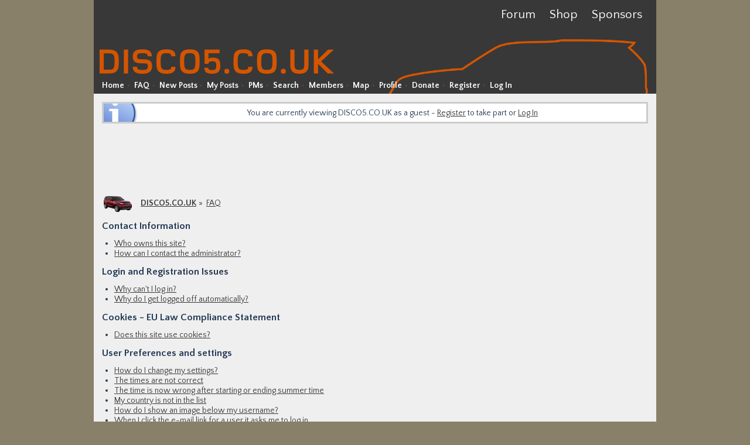

--- FILE ---
content_type: text/html; charset=UTF-8
request_url: https://disco5.co.uk/forum/faq.php
body_size: 9605
content:
<!DOCTYPE html>
<html>
<head>
<meta http-equiv="Content-Type" content="text/html; charset=utf-8" />
 <link rel="top" href="./index.php" title="Home">
<link rel="search" href="./search.php" title="Search">
<link rel="help" href="./faq.php" title="FAQ">
<link rel="author" href="./memberlist.php" title="Members">
<link rel="alternate" type="application/rss+xml" title="RSS" href="https://disco5.co.uk/forum/rss.php?t=1" />
<link rel="alternate" type="application/atom+xml" title="Atom" href="https://disco5.co.uk/forum/rss.php?atom&amp;t=1" />

<title>DISCO5.CO.UK - FAQ</title>
<link rel="search" href="/search.xml" type="application/opensearchdescription+xml" title="Search DISCO5.CO.UK" />

<script type="text/javascript">
  var new_pm_flag = 0;
  var noPms = parseInt('0');
  var newPms = parseInt('0');
  var msgNewPms = '0';
  var urlPms = 'privmsg.php?folder=inbox';
  var bodyClass = '';
  var userId = parseInt('-1');
  var threadId = 0;
  var pmInfoText = 'Log in to check your private messages';
  var rdInfo = {"rules":{"17":"1277","18":"1277","19":"1277","20":"1277","21":"1277","22":"1277","23":"1277","24":"1277"},"restrictions":{"17":{"days":30,"posts":25},"18":{"days":30,"posts":25},"19":{"days":30,"posts":25},"20":{"days":30,"posts":25},"21":{"days":30,"posts":25}},"prefixes":{"17":{"data":["Select advert type","For Sale","Swap"],"error":"You must select an advert type","title":"Advert Type"},"18":{"data":["Select advert type","For Sale","Swap","Free"],"error":"You must select an advert type","title":"Advert Type"},"19":{"data":["Select advert type","For Sale","Swap","Free"],"error":"You must select an advert type","title":"Advert Type"},"20":{"data":["Select advert type","For Sale","Swap","Free"],"error":"You must select an advert type","title":"Advert Type"},"21":{"data":["Select advert type","For Sale","Swap","Free"],"error":"You must select an advert type","title":"Advert Type"},"22":{"data":["Select advert type","Wanted","Swap"],"error":"You must select an advert type","title":"Advert Type"},"23":{"data":["Select advert type","Wanted","Swap"],"error":"You must select an advert type","title":"Advert Type"},"24":{"data":["Select advert type","Wanted","Swap"],"error":"You must select an advert type","title":"Advert Type"}}};
  var user_days = parseInt('3552') || 0;
  var user_posts = parseInt('0') || 0;
</script>

<script type="text/javascript" src="//ajax.googleapis.com/ajax/libs/jquery/1.7.2/jquery.min.js"></script>
<script type="text/javascript" src="//cds.static.fnltd.co.uk/js/jcarousellite_1.0.1c4.min.js"></script>
<script type="text/javascript" src="//cds.static.fnltd.co.uk/js/jquery.form.min.js"></script>
<script type="text/javascript" src="//cds.static.fnltd.co.uk/js/jquery.lazy.min.js"></script>
<script type="text/javascript" src="//cds.static.fnltd.co.uk/js/json3.js?v=2015a"></script>
<script type="text/javascript" src="//cds.static.fnltd.co.uk/js/global.js?v=2017af"></script>
<script type="text/javascript" src="//cds.static.fnltd.co.uk/js/jq.detectmobilebrowser.js?v=2017a"></script>

<link rel="stylesheet" href="//cds.static.fnltd.co.uk/css/reset.css?v=2015a" type="text/css" />
<link href='//fonts.googleapis.com/css?family=Quattrocento+Sans:400,700,400italic,700italic' rel='stylesheet' type='text/css'/>
<link rel="stylesheet" href="templates/sam/style.css?v=2017am" type="text/css" />
<link href="/forum/rss.php" rel="alternate" type="application/rss+xml" title="DISCO5.CO.UK Forum RSS Feed" />

<link rel="shortcut icon" href="//st.disco5.co.uk/images/favicon.png" />
<link rel="apple-touch-icon" href="/images/apple-touch-icon.png?v=2" />
</head>
<body class="l462 nolinks ">
<a name="ftop"></a>
<div class="width1">
<div class="minwidth1">
<div class="layout">
<div class="container">
<div class="content">
<div id="headermain">
  <div id="bg"><img src="//st.disco5.co.uk/images/layout/outline.png" alt="Discovery 2017" /></div>
  <div id="logo"><a href="./"><img src="//st.disco5.co.uk/images/layout/disco5couk.png" alt="DISCO5.CO.UK" /></a></div>
  <ul id="sections">
    <li class="forum"><a href="/forum/">Forum</a></li>
    <!--<li class="gallery"><a href="/gallery/">Gallery</a></li>-->
    <li class="shop"><a href="/shop/">Shop</a></li>
    <li class="sponsors"><a href="/forum/sponsors.php">Sponsors</a></li>
  </ul>
  <div id="bds">
    <script type='text/javascript'><!--//<![CDATA[
      var m3_u = (location.protocol=='https:'?'https://bds.fnltd.co.uk/www/delivery/ajs.php':'http://bds.fnltd.co.uk/www/delivery/ajs.php');
      var m3_r = Math.floor(Math.random()*99999999999);
      if (!document.MAX_used) document.MAX_used = ',';
      document.write ("<scr"+"ipt type='text/javascript' src='"+m3_u);
      document.write ("?zoneid=12");
      document.write ('&amp;cb=' + m3_r);
      if (document.MAX_used != ',') document.write ("&amp;exclude=" + document.MAX_used);
      document.write (document.charset ? '&amp;charset='+document.charset : (document.characterSet ? '&amp;charset='+document.characterSet : ''));
      document.write ("&amp;loc=" + escape(window.location));
      if (document.referrer) document.write ("&amp;referer=" + escape(document.referrer));
      if (document.context) document.write ("&context=" + escape(document.context));
      if (document.mmm_fo) document.write ("&amp;mmm_fo=1");
      document.write ("'><\/scr"+"ipt>");
      //]]>--></script><noscript><a href='https://bds.fnltd.co.uk/www/delivery/ck.php?n=a2e6f021&amp;cb=1477649740' target='_blank'><img src='https://bds.fnltd.co.uk/www/delivery/avw.php?zoneid=12&amp;cb=1477649740&amp;n=a2e6f021' border='0' alt='' /></a></noscript>
  </div>
  <p id="adhere"><a href="/forum/sponsors.php?info=true">&darr; Advertise on DISCO5.CO.UK &darr;</a></p>
  <div id="menubar">
    <ul>
      <li><a href="index.php">Home</a></li>
      <li><a href="faq.php">FAQ</a></li>
      <li><a href="search.php?search_id=newposts">New Posts</a></li>
      <li><a href="search.php?search_id=egosearch">My Posts</a></li>
      <li><a class="pmlink" href="privmsg.php?folder=inbox">PMs</a></li>
      <li><a href="search.php">Search</a></li>
      <li><a href="memberlist.php">Members</a></li>
      <li><a href="./atlas.php?mode=viewmap">Map</a></li>
      <!--<li><a href="calendar.php">Calendar</a></li>-->
      <!--<a href="groupcp.php">Groups</a>-->
      <li><a href="profile.php?mode=editprofile">Profile</a></li>
      <li><a href="donate.php">Donate</a></li>
      <li><a href="profile.php?mode=register">Register</a></li>
      <li><a href="login.php">Log In</a></li>
    </ul>
  </div>
</div>
<div id="content">

<div id="mqWrapper" class="clear">
  <div id="mqLine" style="display:none;" class="guest">
    <ul>
      <li class="guest">You are currently viewing DISCO5.CO.UK as a guest - <a class="lwr" href="profile.php?mode=register">Register</a> to take part or <a class="lwr" href="login.php">Log In</a></li>
    </ul>
  </div>
</div>

<div style="text-align:center;margin-bottom:1em;">
<script type="text/javascript">
    google_ad_client = "ca-pub-0928439266647541";
    google_ad_slot = "4291189347";
    google_ad_width = 728;
    google_ad_height = 90;
</script>
<!-- D5 Overall Header -->
<script type="text/javascript"
src="//pagead2.googlesyndication.com/pagead/show_ads.js">
</script>
</div>
<div class="bread">
  <ul>
    <li class="home"><a href="index.php">DISCO5.CO.UK</a></li>
    <li><a href=""><h1>FAQ</h1></a></li>
  </ul>
</div>

<h2>Contact Information</h2>
<ul class="faq list">
<li><a href="#0">Who owns this site?</a></li>
<li><a href="#1">How can I contact the administrator?</a></li>
</ul>
<h2>Login and Registration Issues</h2>
<ul class="faq list">
<li><a href="#2">Why can't I log in?</a></li>
<li><a href="#3">Why do I get logged off automatically?</a></li>
</ul>
<h2>Cookies - EU Law Compliance Statement</h2>
<ul class="faq list">
<li><a href="#4">Does this site use cookies?</a></li>
</ul>
<h2>User Preferences and settings</h2>
<ul class="faq list">
<li><a href="#5">How do I change my settings?</a></li>
<li><a href="#6">The times are not correct</a></li>
<li><a href="#7">The time is now wrong after starting or ending summer time</a></li>
<li><a href="#8">My country is not in the list</a></li>
<li><a href="#9">How do I show an image below my username?</a></li>
<li><a href="#10">When I click the e-mail link for a user it asks me to log in.</a></li>
</ul>
<h2>Posting Issues</h2>
<ul class="faq list">
<li><a href="#11">How do I post a topic in a forum?</a></li>
<li><a href="#12">How do I edit or delete a post?</a></li>
<li><a href="#13">How do I add a signature to my post?</a></li>
<li><a href="#14">How do I create a poll?</a></li>
<li><a href="#15">How do I edit or delete a poll?</a></li>
<li><a href="#16">Why can't I access a forum?</a></li>
<li><a href="#17">Why can't I vote in polls?</a></li>
</ul>
<h2>Formatting and Topic Types</h2>
<ul class="faq list">
<li><a href="#18">What is BBCode?</a></li>
<li><a href="#19">Can I use HTML?</a></li>
<li><a href="#20">What are Smileys?</a></li>
<li><a href="#21">What are Announcements?</a></li>
<li><a href="#22">What are Sticky topics?</a></li>
<li><a href="#23">What are Locked topics?</a></li>
</ul>
<h2>User Levels</h2>
<ul class="faq list">
<li><a href="#24">What are Administrators?</a></li>
<li><a href="#25">What are Moderators?</a></li>
</ul>
<h2>Private Messaging</h2>
<ul class="faq list">
<li><a href="#26">I cannot send private messages!</a></li>
<li><a href="#27">Why do messages I send keep getting stuck in the Outbox?</a></li>
<li><a href="#28">I keep getting unwanted private messages!</a></li>
<li><a href="#29">I have received a spam, commercial or abusive email or private message from someone on this board</a></li>
</ul>
<h2>Extra Features</h2>
<ul class="faq list">
<li><a href="#30">Can I post Images?</a></li>
<li><a href="#31">How do I create or take part in event/group buy signups?</a></li>
<li><a href="#32">How do hide Off Topic posts in the New Posts list?</a></li>
<li><a href="#33">How do add an event to the forum calendar</a></li>
<li><a href="#34">How can I support the site?</a></li>
<li><a href="#35">Reporting posts</a></li>
</ul>
<h2>Commercial Posting</h2>
<ul class="faq list">
<li><a href="#36">Can I promote my company's goods or services on the site?</a></li>
<li><a href="#37">How can I become a sponsor?</a></li>
</ul>
<h2>Link Affiliation</h2>
<ul class="faq list">
<li><a href="#38">Why do links I click on go via skimlinks.com?</a></li>
<li><a href="#39">What data is collected about me?</a></li>
<li><a href="#40">Can I disable link affiliation?</a></li>
</ul>
<h2>phpBB</h2>
<ul class="faq list">
<li><a href="#41">Who wrote this bulletin board?</a></li>
<li><a href="#42">Why isn't a certain feature available?</a></li>
<li><a href="#43">Whom do I contact about abusive and/or legal matters related to this board?</a></li>
</ul>
<hr class="page" />
<h2>Contact Information</h2>
<a name="0"></a>
<h3>Who owns this site?</h3>
<p class="faq p answer">
  DISCO5.CO.UK is owned and operated by Futuranet Limited, the business of the founder Martin Lewis.<br />
  <a href="#top" class="postlink">Back to top</a>
</p>
<a name="1"></a>
<h3>How can I contact the administrator?</h3>
<p class="faq p answer">
  Any comments or queries regarding the site, system, administration, moderation or its contents should be made to Martin Lewis via the <a href="/forum/privmsg.php?mode=post&amp;u=2">Private Message system</a> (if you are logged in) or via e-mail to <a href="mailto:martin@disco5.co.uk">martin@disco5.co.uk</a><br />
  <a href="#top" class="postlink">Back to top</a>
</p>
<h2>Login and Registration Issues</h2>
<a name="2"></a>
<h3>Why can't I log in?</h3>
<p class="faq p answer">
  You must be a registered user in order to log in.<br/>&nbsp;&nbsp; - Have you been banned from the board? A message will be displayed if you have. If so, and you do not know the reason, you should contact the webmaster or board administrator to find out why.<br/>&nbsp;&nbsp; - If you have registered and are not banned and you still cannot log in then check and double-check your username and password. Usually this is the problem; if not, contact the administrator for assistance.<br />
  <a href="#top" class="postlink">Back to top</a>
</p>
<a name="3"></a>
<h3>Why do I get logged off automatically?</h3>
<p class="faq p answer">
  If you do not check the <i>Log me in automatically</i> box when you log in, the board will only keep you logged in for a preset time. This prevents misuse of your account by anyone else. To stay logged in, check the box during login. This is not recommended if you access the board from a shared computer, e.g. library, internet cafe, university cluster, etc.<br />
  <a href="#top" class="postlink">Back to top</a>
</p>
<h2>Cookies - EU Law Compliance Statement</h2>
<a name="4"></a>
<h3>Does this site use cookies?</h3>
<p class="faq p answer">
  Yes. The site uses cookies for required functionality regarding your use of DISCO5.CO.UK. This includes the forum, gallery and wiki allowing log in, keeping you logged in on a computer, photo upload, showing you the new forum posts since your last visit, etc. A cookie is also set when showing sponsor banners. Third party cookies are set for link affiliation (SkimLinks) - these third party cookies can be blocked using tools available from those providers.<br />
  <a href="#top" class="postlink">Back to top</a>
</p>
<h2>User Preferences and settings</h2>
<a name="5"></a>
<h3>How do I change my settings?</h3>
<p class="faq p answer">
  All your settings and preferences are stored in the database. To alter them click the <u>Profile</u> link in the menu bar. This will allow you to change all your settings.<br />
  <a href="#top" class="postlink">Back to top</a>
</p>
<a name="6"></a>
<h3>The times are not correct</h3>
<p class="faq p answer">
  The times are almost certainly correct; however, what you are seeing times in a time zone different from the one you are in. If this is the case, you should change your profile setting for the time zone to match your local area.<br />
  <a href="#top" class="postlink">Back to top</a>
</p>
<a name="7"></a>
<h3>The time is now wrong after starting or ending summer time</h3>
<p class="faq p answer">
  If you are sure you have set the timezone correctly and the time is still different (by an hour), the most likely answer is daylight savings time (or summer time as it is known in the UK and other places). The forum software is not designed to handle the changeovers between standard and daylight time so during summer months the time may be an hour different from the real local time - you need to change your own profile time zone to take account of the one hour change<br />
  <a href="#top" class="postlink">Back to top</a>
</p>
<a name="8"></a>
<h3>My country is not in the list</h3>
<p class="faq p answer">
  E-mail or private message the administrator and ask if they can add your country to the list.<br />
  <a href="#top" class="postlink">Back to top</a>
</p>
<a name="9"></a>
<h3>How do I show an image below my username?</h3>
<p class="faq p answer">
  This is known as an avatar; this is generally unique or personal to each user. Use the "Avatar control panel" in your profile to choose a standard gallery avatar image, or you can link to or upload a photo of your own.<br />
  <a href="#top" class="postlink">Back to top</a>
</p>
<a name="10"></a>
<h3>When I click the e-mail link for a user it asks me to log in.</h3>
<p class="faq p answer">
  Sorry, but only registered users can send e-mail to people via the built-in e-mail form. This is to prevent malicious use of the e-mail system by anonymous users.<br />
  <a href="#top" class="postlink">Back to top</a>
</p>
<h2>Posting Issues</h2>
<a name="11"></a>
<h3>How do I post a topic in a forum?</h3>
<p class="faq p answer">
  You need to register and be logged in before you can post a message. Click the relevant button ('new topic' or 'post reply') when viewing either the forum or topic pages. The posting permissions and features you're allowed to use are listed at the bottom of the forum and topic screens (the <b>Posting Rules</b> list)<br />
  <a href="#top" class="postlink">Back to top</a>
</p>
<a name="12"></a>
<h3>How do I edit or delete a post?</h3>
<p class="faq p answer">
  You can only edit your own posts. You can edit a post by clicking the <i>edit</i> button for the relevant post.  If someone has already replied to the post, you will find a small piece of text output below the post when you return to the topic that lists the number of times you edited it. This will only appear if no one has replied; it also will not appear if moderators or administrators edit the post (they will normally leave a message saying what they altered and why). Please note that only moderators can delete posts.<br />
  <a href="#top" class="postlink">Back to top</a>
</p>
<a name="13"></a>
<h3>How do I add a signature to my post?</h3>
<p class="faq p answer">
  To add a signature to a post you must first create one; this is done via your profile. Once created you can check the <i>Add Signature</i> box on the posting form to add your signature. You can also add a signature by default to all your posts by selecting the appropriate option in your profile. You can still prevent a signature being added to individual posts by un-ticking the add signature box on the posting page.<br />
  <a href="#top" class="postlink">Back to top</a>
</p>
<a name="14"></a>
<h3>How do I create a poll?</h3>
<p class="faq p answer">
  When you post a new topic (or edit the first post of a topic, if it is your post and you have permission) you should see a <i>Add Poll</i> form below the main posting box. If you cannot see this then you probably do not have permission to create polls. You should enter a title for the poll and then at least two options. To set an option, first type in the poll question and then click the <i>Add option</i> button. You can also set a time limit for the poll, 0 being an infinite amount. There will be a limit to the number of options you can list, which is set by the administrator<br />
  <a href="#top" class="postlink">Back to top</a>
</p>
<a name="15"></a>
<h3>How do I edit or delete a poll?</h3>
<p class="faq p answer">
  As with posts, polls can only be edited by the original poster, a moderator, or administrator. To edit a poll, click the first post in the topic, which always has the poll associated with it. If no one has cast a vote then users can delete the poll or edit any poll option. However, if people have already placed votes only moderators or administrators can edit or delete it; this is to prevent people rigging polls by changing options mid-way through a poll.<br />
  <a href="#top" class="postlink">Back to top</a>
</p>
<a name="16"></a>
<h3>Why can't I access a forum?</h3>
<p class="faq p answer">
  Some forums may be limited to certain users. To view, read, post, etc. you may need special permissions which only the administrator can grant, so you should contact them.<br />
  <a href="#top" class="postlink">Back to top</a>
</p>
<a name="17"></a>
<h3>Why can't I vote in polls?</h3>
<p class="faq p answer">
  Only registered users can vote in polls so as to prevent spoofing of results. If you have registered and still cannot vote then you probably do not have appropriate permissions.<br />
  <a href="#top" class="postlink">Back to top</a>
</p>
<h2>Formatting and Topic Types</h2>
<a name="18"></a>
<h3>What is BBCode?</h3>
<p class="faq p answer">
  BBCode is a special set of 'tags' you can use to format text in your posts, or to insert other content. If you wish, you can disable it on a per-post basis from the posting form. BBCode itself is similar in style to HTML, however tags are enclosed in square braces [ and ] rather than &lt; and &gt;. For more information on BBCode see the guide which can be accessed when you make a post.<br />
  <a href="#top" class="postlink">Back to top</a>
</p>
<a name="19"></a>
<h3>Can I use HTML?</h3>
<p class="faq p answer">
  Only certain tags work. This is a <u>safety</u> feature to prevent people from abusing the board by using tags which may destroy the layout or cause security problems. If HTML is enabled you may disable it on a per post basis from the posting form.<br />
  <a href="#top" class="postlink">Back to top</a>
</p>
<a name="20"></a>
<h3>What are Smileys?</h3>
<p class="faq p answer">
  Smileys (or 'emoticons'), are small graphical images which can be used to express some feeling using a short code, e.g. :) means happy, :( means sad. The full list of emoticons can be seen via the posting form. Try not to overuse smileys in on-topic posts, as they can quickly render a post largely unreadable, and a moderator may decide to edit them out or in extreme cases remove the post altogether.<br />
  <a href="#top" class="postlink">Back to top</a>
</p>
<a name="21"></a>
<h3>What are Announcements?</h3>
<p class="faq p answer">
  Announcements often contain important information and you should read them as soon as possible. Announcements appear at the top of every page in the forum to which they are posted. Whether or not you can reply to an announcement depends on the permissions required, which are set by the administrator or moderators for each announcement.<br />
  <a href="#top" class="postlink">Back to top</a>
</p>
<a name="22"></a>
<h3>What are Sticky topics?</h3>
<p class="faq p answer">
  Sticky topics appear below any announcements when viewing forums, and only on the first page. They are often quite important so you should read them where possible. As with announcements, the administrator or moderators determine whether you can reply to sticky topics.<br />
  <a href="#top" class="postlink">Back to top</a>
</p>
<a name="23"></a>
<h3>What are Locked topics?</h3>
<p class="faq p answer">
  Locked topics are set this way by either the moderators or administrator. You cannot reply to locked topics and any poll contained inside is automatically ended. Topics may be locked for many reasons.<br />
  <a href="#top" class="postlink">Back to top</a>
</p>
<h2>User Levels</h2>
<a name="24"></a>
<h3>What are Administrators?</h3>
<p class="faq p answer">
  Administrators are people assigned the highest level of control over the entire board. These people can control all facets of board operation which include setting permissions, banning users, allocating moderators, creating forums, etc. They also have full moderator capabilities in all the forums.<br />
  <a href="#top" class="postlink">Back to top</a>
</p>
<a name="25"></a>
<h3>What are Moderators?</h3>
<p class="faq p answer">
  Moderators are individuals (or groups of individuals) whose job it is to look after the 'front-of-house' of the forums from day to day. They have the power to edit or delete posts and lock, unlock, move, delete and split topics in the forum they moderate. Generally moderators are there to tidy up <i>off-topic</i> posts or deal with abusive or offensive material and users.<br />
  <a href="#top" class="postlink">Back to top</a>
</p>
<h2>Private Messaging</h2>
<a name="26"></a>
<h3>I cannot send private messages!</h3>
<p class="faq p answer">
  There are three reasons for this; you are not registered and/or not logged on, the board administrator has disabled private messaging for the entire board, or the board administrator has prevented you individually from sending messages. If it is the latter case you should try asking the administrator why.<br />
  <a href="#top" class="postlink">Back to top</a>
</p>
<a name="27"></a>
<h3>Why do messages I send keep getting stuck in the Outbox?</h3>
<p class="faq p answer">
  The private messaging system does not work the same as e-mail. When you send a private message to another member that message will stay in your Outbox until it is read by the recipient. When this happens, the message will move from your Outbox to your Sent Messages folder.<br />
  <a href="#top" class="postlink">Back to top</a>
</p>
<a name="28"></a>
<h3>I keep getting unwanted private messages!</h3>
<p class="faq p answer">
  If you keep receiving unwanted private messages from someone, inform the board administrator - they have the power to prevent a user from sending private messages at all.<br />
  <a href="#top" class="postlink">Back to top</a>
</p>
<a name="29"></a>
<h3>I have received a spam, commercial or abusive email or private message from someone on this board</h3>
<p class="faq p answer">
  You should email the board administrator with a full copy of the email you received and it is very important this include the headers (these list details of the user that sent the email). They can then take action.<br />
  <a href="#top" class="postlink">Back to top</a>
</p>
<h2>Extra Features</h2>
<a name="30"></a>
<h3>Can I post Images?</h3>
<p class="faq p answer">
  Images can be shown in your posts. Please read the following thread for help with uploading images :<br/>&nbsp;&nbsp; - <a href="/forum/topic1278.html">Uploading and Posting Pictures</a><br/><br />
  <a href="#top" class="postlink">Back to top</a>
</p>
<a name="31"></a>
<h3>How do I create or take part in event/group buy signups?</h3>
<p class="faq p answer">
  This system allows you to sign up to participate in events, as well as create a sign up form for your own events or group buys. Please read the following topic for full instructions:<br/>
&nbsp;&nbsp; - <a href="/forum/topic5173.html">Sign Up System</a><br/><br />
  <a href="#top" class="postlink">Back to top</a>
</p>
<a name="32"></a>
<h3>How do hide Off Topic posts in the New Posts list?</h3>
<p class="faq p answer">
  This option allows you to prevent off topic posts displaying in the list of new posts (the "New Posts" link in the menu bar). Please read the following topic for full instructions:<br/>
&nbsp;&nbsp; - <a href="/forum/topic5189.html">Off Topic Opt-Out (Hide OT in New Posts)</a><br/><br />
  <a href="#top" class="postlink">Back to top</a>
</p>
<a name="33"></a>
<h3>How do add an event to the forum calendar</h3>
<p class="faq p answer">
  Please read the following topic for full instructions to add a new event to the site calendar:<br/>
&nbsp;&nbsp; - <a href="/forum/topic8575.html">Adding an Event to the Calendar</a><br/><br />
  <a href="#top" class="postlink">Back to top</a>
</p>
<a name="34"></a>
<h3>How can I support the site?</h3>
<p class="faq p answer">
  You can either visit the  <a href="/shop/" target="_blank">Shop</a> (opens in a new window or tab) and buy some DISCO5.CO.UK goodies, or the <a href="/forum/donate.php" target="_blank">Donate page</a> (also opens in a new window or tab).<br />
  <a href="#top" class="postlink">Back to top</a>
</p>
<a name="35"></a>
<h3>Reporting posts</h3>
<p class="faq p answer">
  If you want to report a post made by a member on the forum then please read the following topic:<br/>
&nbsp;&nbsp; - <a href="forum/topic2566.html">Post Reporting System</a><br/><br />
  <a href="#top" class="postlink">Back to top</a>
</p>
<h2>Commercial Posting</h2>
<a name="36"></a>
<h3>Can I promote my company's goods or services on the site?</h3>
<p class="faq p answer">
  Please read the following topic for the rules about company participation on the site:<br/>&nbsp;&nbsp; - <a href="/forum/topic1279.html">Rules concerning commercial posts</a><br />
  <a href="#top" class="postlink">Back to top</a>
</p>
<a name="37"></a>
<h3>How can I become a sponsor?</h3>
<p class="faq p answer">
  Please see the following page for sponsorship information:<br/>&nbsp;&nbsp; - <a href="/forum/sponsors.php?info=true">Becoming a site sponsor</a><br />
  <a href="#top" class="postlink">Back to top</a>
</p>
<h2>Link Affiliation</h2>
<a name="38"></a>
<h3>Why do links I click on go via skimlinks.com?</h3>
<p class="faq p answer">
  This site is using an affiliate scheme called SkimLinks to earn commission on sales originated through links clicked here. You are not charged any extra, and you are supporting the site simply by viewing products and shopping online.<br />
  <a href="#top" class="postlink">Back to top</a>
</p>
<a name="39"></a>
<h3>What data is collected about me?</h3>
<p class="faq p answer">
  Although SkimLinks offers the option to track members' purchases, this data is not and will not be used for DISCO5.CO.UK. The links visited are recorded, however there is no link made between individuals and their viewed or purchased items.<br />
  <a href="#top" class="postlink">Back to top</a>
</p>
<a name="40"></a>
<h3>Can I disable link affiliation?</h3>
<p class="faq p answer">
  If you wish, you can disable the scheme from operating by visiting <a href='http://www.viglink.com/optout' target='_blank'>http://www.viglink.com/optout</a>.<br />
  <a href="#top" class="postlink">Back to top</a>
</p>
<h2>phpBB</h2>
<a name="41"></a>
<h3>Who wrote this bulletin board?</h3>
<p class="faq p answer">
  This software (in its unmodified form) is produced by the phpBB Group. It has been highly modified for the use of DISCO5.CO.UK.<br />
  <a href="#top" class="postlink">Back to top</a>
</p>
<a name="42"></a>
<h3>Why isn't a certain feature available?</h3>
<p class="faq p answer">
  If you believe a feature needs to be added then please contact the site administrator, who will try to provide the feature for you.<br />
  <a href="#top" class="postlink">Back to top</a>
</p>
<a name="43"></a>
<h3>Whom do I contact about abusive and/or legal matters related to this board?</h3>
<p class="faq p answer">
  You should contact the administrator of this board. If you cannot find who that is, you should first contact one of the forum moderators and ask them who you should in turn contact. If still get no response you should contact the owner of the domain (do a whois lookup). Please note that phpBB Group has absolutely no control and cannot in any way be held liable over how, where or by whom this board is used. It is absolutely pointless contacting phpBB Group in relation to any legal (cease and desist, liable, defamatory comment, etc.) matter not directly related to the phpbb.com website or the discrete software of phpBB itself.<br />
  <a href="#top" class="postlink">Back to top</a>
</p>
<form method="post" name="jumpbox" id="jumpbox" action="viewforum.php"><label>Jump to</label> <select name="f" onchange="if(this.options[this.selectedIndex].value != -1){ forms['jumpbox'].submit() }">
  <option value="-1">Select a forum</option>
  <optgroup label="Discovery 5 - L462">
    <option value="4">General</option>
    <option value="3">Spotted</option>
    <option value="10">Faults and Fixes</option>
    <option value="11">Tip and Tricks</option>
    <option value="12">In Car Technology</option>
    <option value="14">Off Road</option>
    <option value="13">My Discovery 5</option>
  </optgroup>
  <optgroup label="Order Book">
    <option value="29">Orders - 2023MY</option>
    <option value="28">Orders - 2022MY</option>
    <option value="27">Orders - 2021MY</option>
    <option value="26">Orders - 2020MY</option>
    <option value="25">Orders - 2019MY</option>
    <option value="16">Orders - 2018MY</option>
    <option value="1">Orders - 2017MY</option>
  </optgroup>
  <optgroup label="For Sale/Wanted [Rules Apply]">
    <option value="17">FS: Discovery 5 Vehicles</option>
    <option value="18">FS: Parts</option>
    <option value="19">FS: Wheels and Tyres</option>
    <option value="20">FS: Other Vehicles</option>
    <option value="21">FS: All Other Items</option>
    <option value="22">Wtd: Discovery 5 Vehicles</option>
    <option value="23">Wtd: Parts</option>
    <option value="24">Wtd: All Other Items</option>
  </optgroup>
  <optgroup label="DISCO5.CO.UK">
    <option value="2">Site News &amp; Feedback</option>
    <option value="5">Off Topic - Other Cars</option>
    <option value="6">Off Topic - Humour, Rants and Pointless Posts</option>
    <option value="7">Off Topic - Everything Else</option>
  </optgroup>
  <optgroup label="Site Sponsors">
    <option value="9">Duckworth Parts</option>  </optgroup>
</select><input type="hidden" name="sid" value="1ddbd456bbac12cf487777416300679a" /> <input type="submit" value="Go" /></form>


<div class="a-lk">
  
  
</div>

<span class="tz">All times are GMT</span>
<span class="copy">DISCO5.CO.UK &copy; 2016 - 2025 Futuranet Ltd</span>

<span id="cornerlinks">
  <a href="../forum/rss.php?atom&amp;t=1"><img alt="DISCO5.CO.UK RSS Feed - All Forums" title="DISCO5.CO.UK RSS Feed - All Forums" src="//cds.static.fnltd.co.uk/images/icons-ns/feed.png" border="0" /></a>&nbsp;
  <!--<a href="http://www.twitter.com/disco_sport/" target="_blank"><img alt="Follow DISCO5.CO.UK on twitter" title="Follow DISCO5.CO.UK on twitter" src="../images/twitter-follow.gif" border="0" /></a>-->
</span>

<a name="fend"></a>
<div class="disclaimer">DISCO5.CO.UK is independent and not affiliated to Jaguar Land Rover.</div>
</div>
</div>
</div>
</div>
</div>
</div>
<div id="offer-mobile"><a href="#">Switch to the mobile site</a></div>

<!-- Matomo -->
<script type="text/javascript">
  var _paq = window._paq || [];
  /* tracker methods like "setCustomDimension" should be called before "trackPageView" */
  _paq.push(['trackPageView']);
  _paq.push(['enableLinkTracking']);
  (function() {
    var u="//v.fnltd.co.uk/";
    _paq.push(['setTrackerUrl', u+'matomo.php']);
    _paq.push(['setSiteId', '7']);
    var d=document, g=d.createElement('script'), s=d.getElementsByTagName('script')[0];
    g.type='text/javascript'; g.async=true; g.defer=true; g.src=u+'matomo.js'; s.parentNode.insertBefore(g,s);
  })();
</script>
<!-- End Matomo Code -->
<div class="overlay"></div>
<div class="modal">
  <div>
    <a href="#" onclick="$('.modal,.overlay').hide();return false;">Close</a>
    <div></div>
  </div>
</div>
<script type="text/javascript" src="//s.skimresources.com/js/106254X1563341.skimlinks.js"></script>
</body>
</html>


--- FILE ---
content_type: text/html; charset=utf-8
request_url: https://www.google.com/recaptcha/api2/aframe
body_size: 249
content:
<!DOCTYPE HTML><html><head><meta http-equiv="content-type" content="text/html; charset=UTF-8"></head><body><script nonce="C6BKoNY3cUf5JCgCU6C82g">/** Anti-fraud and anti-abuse applications only. See google.com/recaptcha */ try{var clients={'sodar':'https://pagead2.googlesyndication.com/pagead/sodar?'};window.addEventListener("message",function(a){try{if(a.source===window.parent){var b=JSON.parse(a.data);var c=clients[b['id']];if(c){var d=document.createElement('img');d.src=c+b['params']+'&rc='+(localStorage.getItem("rc::a")?sessionStorage.getItem("rc::b"):"");window.document.body.appendChild(d);sessionStorage.setItem("rc::e",parseInt(sessionStorage.getItem("rc::e")||0)+1);localStorage.setItem("rc::h",'1766248030511');}}}catch(b){}});window.parent.postMessage("_grecaptcha_ready", "*");}catch(b){}</script></body></html>

--- FILE ---
content_type: text/css
request_url: https://disco5.co.uk/forum/templates/sam/style.css?v=2017am
body_size: 11305
content:
/*
 * DISCO5.CO.UK Style Sheet 
 * style.css
 *
 * (c) 2016 FUTURANET LIMITED
 * fnltd.co.uk sites@fnltd.co.uk
 *
 */

html 
{
  box-sizing: border-box;
}

*, *:before, *:after 
{
  box-sizing: inherit;
}

input,textarea
{
  margin:0;
  padding:0;
  border:0;
}

input[type=text],
input[type=password],
input[type=email],
input[type=tel],
textarea
{
  padding:0.25em;
  border:1px solid #ccc;
}

input[type=button],
input[type=submit]
{
  padding:0.25em 0.5em;
  border:1px solid #ccc;
  margin:0 0.25em;
}

body,html,input,select,textarea
{
  font-family: 'Quattrocento Sans', Arial, Helvetica, sans-serif;
  font-size: 14px;
  color: #233a55;
}

/* html { background:#89806a;} */

body
{
  background:#89806a;
}

td.code 
{
  font-family: Courier, Courier New;
}

td.quote 
{
  color: #535353;
  background-color: #E6E6ED;
  border: 1px solid #555576;
}

table.post 
{
  background-color: #c8c8c8;
}

body.simple 
{
  background: #ffffff;
}

iframe {
  border: 1px solid #c8c8c8;
  margin: 0px;
  padding: 0px;
}

/* Link Properties */
a 
{
  text-decoration:underline;
  color:#383838;
}

a:hover 
{
  text-decoration:none;
}

.content {
  text-align:left;
}

.width1 {
  width:75%;
  min-width: 960px;
  max-width: 1140px;
  margin: 0 auto;
  text-align: left;
}

h2,h3,h4,h5,h6
{
  font-weight:bold;
  margin-bottom:14px;
}

.bread h1 { display:inline; }

.bread li.home a,
.bread li:first-child a
{ font-weight:bold; }

h2
{
  font-size:120%;
}

h3
{
  font-size:110%;
  color:#666;
}


div#headermain
{
  width: 100%;
  height: 160px;
  padding: 0;
  position:relative;
  overflow:hidden;
  background:#383838;
}  

div#bg
{
  position:absolute;
  right:1em;
  bottom:-60px;
}

div#bg img
{
  height:150px;
}

div#logo a
{
  display:block;
  position:absolute;
  top:5.5em;
  left:0.2em;
  padding:0.5em;
}

p#adhere
{
  margin:0;
  position:absolute;
  left:9px;
  top:85px;
  background:#233a55;
  padding:4px;
  font-weight:bold;
  font-size:11px;
  display:none;
}

p#adhere a
{
  color:white;
  text-decoration:none;
  font-weight:bold;
  font-size:11px;
}

p#adhere a:hover,
p#adhere a:active
{
  color:#d00000;
}


div#content
{
  padding:1em 1em 4em 1em;
  background:#efefef;
  position:relative;
}

div.disclaimer
{
  text-align:center;
  color:#aaa;
  position:absolute;
  left:1em;
  right:1em;
  bottom:1em;
  z-index:5;
  font-size:80%;
}

span.copy
{
  position:absolute;
  text-align:right;
  right:1em;
  bottom:1em;
  color:#aaa;
  z-index:10;
}

span.tz
{
  position:absolute;
  text-align:right;
  right:1em;
  bottom:2.5em;
  color:#aaa;
}

form#jumpbox
{
  position:absolute;
  text-align:left;
  left:1em;
  bottom:2.5em;
  color:#aaa;
}


span#cornerlinks
{
  position:absolute;
  text-align:left;
  left:1em;
  bottom:12px;
  color:#ccc;
  z-index:11;
} 

div.a-lk,
div.tools.topic
{
  text-align:center;
  margin:1em 0;
}

div.a-lk
{
  line-height:2em;
  clear:both;
}

table
{
  border-collapse: collapse;
  border-spacing: 0;
}

#bds 
{
  width:468px;
  height:60px;
  position:absolute;
  left:1em;
  top:1em;
}

img
{
  border:0;
}

ul#sections
{
   position:absolute;
   top:1em;
   right:1em;
}

ul#sections li
{
  display:inline;
  font-size:150%;
  margin:0 0.5em;
}

#sections a, #sections a:link, #sections a:visited
{
  color:white;
  text-decoration:none;
}

#sections a:hover
{
  color:#c43d00;
  font-weight:bold;
}

.clear { clear:both; }

#menubar ul
{
  padding:0.5em 0;
  position:absolute;
  bottom:0;
  left:1em;
}

#menubar li
{
  display:inline;
  position:relative;
}

#menubar li:after
{
  content:'\00b7';
  color:#c43d00;
  margin:0 0.35em;
  font-weight:bold;
}

#menubar li:last-child:after
{
  content:'';
  margin:0;
}

#menubar li a
{
  color:white;
  font-weight:bold;
  text-decoration:none;
  white-space:nowrap;
}

#menubar li a:hover,
#menubar li a:active
{
  text-decoration:underline;
}

blockquote.quote h6
{
  margin: 0;
  margin-bottom: 5px;
  padding-left: 18px;
  padding-bottom: 3px;
  border-bottom: solid 1px #E0E0E0;
  color: #808080;
  background: #FFF url(images/bg_quote_header.gif) top left no-repeat;
}

blockquote.quote 
{
  color: #444;
  display: block;
  margin: 5px 20px;
  width: auto;
  border: solid 1px #D0D0D0;
  background: #FFF url(images/bg_quote_content.gif) bottom right no-repeat;
  padding: 5px;
}

div.code 
{
  color: #444;
  display: block;
  margin: 5px 20px;
  width: auto;
  border: solid 1px #D0D0D0;
  background-color: #FFF;
  padding: 5px;
  font-family: fixed;
}

div.code h6 
{
  margin: 0;
  margin-bottom: 5px;
  padding-left: 18px;
  padding-bottom: 3px;
  border-bottom: solid 1px #E0E0E0;
  line-height: 1.2em;
  font-weight: normal;
  color: #808080;
  background: #FFF url(images/icon_mini_members.gif) top left no-repeat;
}

table.error .smalltext 
{
  color: #ec6e3b;
  font-weight: bold;
}

/* RegMod-Begin */
.genoption1,.option1 { color : #008000;}
.genoption2,.option2 { color : #0000ff; }
.genoption3,.option3 { color : #ff0000; }
.genoption0,.option0 { color : #CCCCCC; }
/* RegMod-End */

/* CALENDAR LITE MOD */
.cal_day_null { background-color: #fff; }
.cal_day_norm { background-color: #efefef; } /* SAME AS .row1 */
.cal_day_today { background-color: #e6e6e6; } /* SAME AS .row2 */
.cal_day_highlight{ background-color: #f7e6c9; }

.minmsg
{
  padding:7px 7px 7px 30px;
  background-image:url('https://cds.static.fnltd.co.uk/images/layout/error.png');
  background-repeat:no-repeat;
  background-position:7px 7px;
  margin-top:5px;
  border:3px solid #d1d1d1;
  font-size:14px;
  text-align:left;
  background-color:#fafafa;
  position:relative;
}

.minmsg
{
  clear:both;
}

.minmsg p
{
  margin:0;
  margin-bottom:0.5em;
}

.minmsg label
{
  text-align:center;
  display:block;
  cursor:pointer;
}

.minmsg label input[type=checkbox]
{
  position:relative;
  top:2px;
}

.minmsg a.close
{
  position:absolute;
  bottom:7px;
  right:7px;
  font-size:10px;
}

.read-rules
{
  padding:6px;
  background-color:#ffcd73;
  background-image:url('https://cds.static.fnltd.co.uk/images/silk/information.png');
  background-repeat:no-repeat;
  background-position:6px center;
  padding-left:26px;
}

.read-rules span
{
  font-weight:bold;
}

div#mqWrapper
{
  background-image:url('https://cds.static.fnltd.co.uk/images/layout/info80.png');
  background-position:-17px -20px;
  background-repeat:no-repeat;
  width:100%;
  margin:0 auto 1em auto;
  z-index:3;
  padding:0;
  text-align:center;
  background-color:white;
  position:relative;
  box-sizing:content-box;
}

#mqLine
{
  padding:0 0 0 59px;
  z-index:2;
  height:31px;
  border:3px solid #ccc;
}

#mqLine ul
{
  z-index:1;
  margin:0;
  padding:0;
}

#mqLine ul li
{
  list-style:none;
  display:block;
  height:30px;
  margin-top:1px;
  line-height:31px;
  width:100%;
}

div#mqWrapper.important #mqLine
{
  border-color:#c43d00;
}

div#mqWrapper.pm-message
{
  background-image:url('https://cds.static.fnltd.co.uk/images/layout/env48.png') !important;
  background-position:20px -5px !important;
}

.hide-for-desktop
{
  display:none;
}

/* mobile browser fixes */
@media only screen and (max-device-width: 480px) 
{

          .hide-for-desktop
          {
            display:inline;
          }
          
          #mqWrapper
          { 
            display:none;
          }

          .width1,
          #main
          {
            width:100%;
          }

}
/* iPad */
@media only screen and (device-width: 768px) and (device-height: 1024px) and (-webkit-min-device-pixel-ratio: 1)
{
          .width1, #main
          {
            width:100%;
          }

}

span.code
{
  background-color: white;
  padding:0px;
  margin-top:4px;
  border: 1px solid #555576;
  border-color: #2f6982;
}

.userinfo img
{
  max-width:150px;
}

.userinfo .vehicle
{
  cursor:pointer;
}

.profilevehicleinfo
{
  cursor:pointer;
}

.j-vehicle-info
{
  position:absolute;
  z-index:50;
  width:166px;
  padding:6px;
  background-color:#f1f1f1;
  font-size:110%;
  margin-top:4px;
  cursor:pointer;
  text-align:left;
}

img.lazy
{
  display:none;
}

div.posting-pictures.wrapper
{
  margin-top:1em;
  float:left;
}

div.posting-pictures-wrapper h3
{
  background:#777777;
  color:white;
  font-weight:bold;
  width:644px;
  padding:6px;
}

div.posting-pictures-wrapper h3 span
{
  float:right;
}

div.posting-pictures-wrapper h3 a
{
  display:inline-block;
  width:16px;
  height:16px;
  margin-left:6px;
  font-size:0;
  overflow:hidden;
  text-indent:9em;
  background:url('https://cds.static.fnltd.co.uk/images/icons-ns/cross-circle-frame.png') center center no-repeat;
}

div.posting-pictures-wrapper h3 a.refresh
{
  background:url('https://cds.static.fnltd.co.uk/images/icons-ns/arrow-circle-135.png') center center no-repeat;
}

ul#posting-pictures
{
  width:656px;
  margin:0;
  padding:0;
  float:left;
  margin-bottom:1em;
}

ul#posting-pictures li
{
  float:left;
  margin-right:1em;
  list-style:none;
}

ul#posting-pictures li img
{
  max-height:70px;
  cursor:pointer;
}

ul#posting-pictures li img.added
{
  opacity:0.5;
}

/* INLINE UPLOAD */
#inlineupload-wrapper
{
  clear:both;
}

#id_inlineupload #id_files,
#id_inlineupload #id_file,
#id_inlineupload #id_submit,
#id_inlineupload #id_reset
{
  opacity:0;
  filter: alpha(opacity=0);
  position:absolute;
  top:0;
  left:0;
  height:0;
  width:0;
}

form#id_inlineupload
{
  width:500px;
  font-size:120%;
  position:relative;
}

form#id_inlineupload p
{
  margin-bottom:0.5em;
}

#id_inlineupload input[type=submit],
#id_inlineupload input[type=button],
#id_inlineupload input[type=reset],
#id_inlineupload button,
a.button,
input.mainoption,
button.styled,
div#content>div.buttons a,
li.header dd.reply a,
li.footer.buttons a
{
  background-image: url('https://cds.static.fnltd.co.uk/images/layout/button.gif');
  background-repeat: repeat-x;
}

#id_inlineupload input[type=submit],
#id_inlineupload input[type=button],
#id_inlineupload input[type=reset],
#id_inlineupload button,
a.button,
input.mainoption,
button.styled,
div#content>div.buttons a,
li.header dd.reply a,
li.footer.buttons a
{
  display:inline-block;
  margin:0;
  background-color:transparent;
  font-weight:bold;
  font-size:100%;
  font-size:12px;
  padding:8px 10px;
  background-image: -webkit-gradient(linear,left top,left bottom,from(#fdfdfc),to(#f0efea));
  background-image: -webkit-linear-gradient(top,#fdfdfc,#f0efea);
  background-image: -moz-linear-gradient(top,#fdfdfc,#f0efea);
  background-image: -ms-linear-gradient(top,#fdfdfc,#f0efea);
  background-image: -o-linear-gradient(top,#fdfdfc,#f0efea);
  background-image: linear-gradient(top,#fdfdfc,#f0efea);
  -pie-background: linear-gradient(top,#fdfdfc,#f0efea);
  border: 1px solid #CCC;
  border-bottom: 1px solid #b9b8b8;
  -webkit-border-radius: 5px;
  -moz-border-radius: 5px;
  -ms-border-radius: 5px;
  -o-border-radius: 5px;
  border-radius: 5px;
  -webkit-box-shadow: 0 1px 1px rgba(100,100,100,0.2);
  -moz-box-shadow: 0 1px 1px rgba(100,100,100,0.2);
  -ms-box-shadow: 0 1px 1px rgba(100,100,100,0.2);
  -o-box-shadow: 0 1px 1px rgba(100,100,100,0.2);
  box-shadow: 0 1px 1px rgba(100,100,100,0.2);
  cursor:pointer;
  font-family:Arial,helvetica,sans-serif;
}

#id_inlineupload input[type=submit],
#id_inlineupload input[type=button],
#id_inlineupload input[type=reset],
#id_inlineupload button,
button.styled,
a.button,
div#content>div.buttons a,
li.header dd.reply a,
li.footer.buttons a
{
  outline:none;
}

a.button,
div#content>div.buttons a,
li.footer.buttons a,
li.header dd.reply a,
li.footer.buttons input
{
  text-decoration:none;
  font-size:12px;
}

button.styled
{
  font-size:12px;
}

input.mainoption
{
  font-size:12px;
  outline:default;
}

input.mainoption[name="post"],
input.mainoption[name="preview"],
input.mainoption[name="login"],
input.mainoption.yes,
input.mainoption.no,
input.mainoption.search,
button.styled[name^="post"],
button.styled[name^="preview"],
button.styled[name^="search"],
div#content>div.buttons a,
li.footer.buttons a,
li.header dd.reply a,
li.footer.buttons input
{
  padding-left:28px;
  background-repeat:no-repeat;
  background-position: 7px 7px;
  background-position: 7px 7px, 0 0;
}

input.mainoption.search,
button.styled[name^="search"]
{
  background-image: url('https://cds.static.fnltd.co.uk/images/icons-ns/magnifier.png'), -webkit-gradient(linear,left top,left bottom,from(#fdfdfc),to(#f0efea));
  background-image: url('https://cds.static.fnltd.co.uk/images/icons-ns/magnifier.png'), -webkit-linear-gradient(top,#fdfdfc,#f0efea);
  background-image: url('https://cds.static.fnltd.co.uk/images/icons-ns/magnifier.png'), -moz-linear-gradient(top,#fdfdfc,#f0efea);
  background-image: url('https://cds.static.fnltd.co.uk/images/icons-ns/magnifier.png'), -ms-linear-gradient(top,#fdfdfc,#f0efea);
  background-image: url('https://cds.static.fnltd.co.uk/images/icons-ns/magnifier.png'), -o-linear-gradient(top,#fdfdfc,#f0efea);
  background-image: url('https://cds.static.fnltd.co.uk/images/icons-ns/magnifier.png'), linear-gradient(top,#fdfdfc,#f0efea);
}

input.mainoption.yes
{
  background-image: url('https://cds.static.fnltd.co.uk/images/icons-ns/tick.png'), -webkit-gradient(linear,left top,left bottom,from(#fdfdfc),to(#f0efea));
  background-image: url('https://cds.static.fnltd.co.uk/images/icons-ns/tick.png'), -webkit-linear-gradient(top,#fdfdfc,#f0efea);
  background-image: url('https://cds.static.fnltd.co.uk/images/icons-ns/tick.png'), -moz-linear-gradient(top,#fdfdfc,#f0efea);
  background-image: url('https://cds.static.fnltd.co.uk/images/icons-ns/tick.png'), -ms-linear-gradient(top,#fdfdfc,#f0efea);
  background-image: url('https://cds.static.fnltd.co.uk/images/icons-ns/tick.png'), -o-linear-gradient(top,#fdfdfc,#f0efea);
  background-image: url('https://cds.static.fnltd.co.uk/images/icons-ns/tick.png'), linear-gradient(top,#fdfdfc,#f0efea);
}

input.mainoption.no,
li.footer.buttons input[name="delete"]
{
  background-image: url('https://cds.static.fnltd.co.uk/images/icons-ns/cross.png'), -webkit-gradient(linear,left top,left bottom,from(#fdfdfc),to(#f0efea));
  background-image: url('https://cds.static.fnltd.co.uk/images/icons-ns/cross.png'), -webkit-linear-gradient(top,#fdfdfc,#f0efea);
  background-image: url('https://cds.static.fnltd.co.uk/images/icons-ns/cross.png'), -moz-linear-gradient(top,#fdfdfc,#f0efea);
  background-image: url('https://cds.static.fnltd.co.uk/images/icons-ns/cross.png'), -ms-linear-gradient(top,#fdfdfc,#f0efea);
  background-image: url('https://cds.static.fnltd.co.uk/images/icons-ns/cross.png'), -o-linear-gradient(top,#fdfdfc,#f0efea);
  background-image: url('https://cds.static.fnltd.co.uk/images/icons-ns/cross.png'), linear-gradient(top,#fdfdfc,#f0efea);
}

input.mainoption[name="post"],
button.styled[name^="post"],
div#content>div.buttons a[href^="privmsg"],
li.footer.buttons a[href*="reply"],
li.header dd.reply a[href*="reply"]
{
  background-image: url('https://cds.static.fnltd.co.uk/images/icons-ns/pencil.png'), -webkit-gradient(linear,left top,left bottom,from(#fdfdfc),to(#f0efea));
  background-image: url('https://cds.static.fnltd.co.uk/images/icons-ns/pencil.png'), -webkit-linear-gradient(top,#fdfdfc,#f0efea);
  background-image: url('https://cds.static.fnltd.co.uk/images/icons-ns/pencil.png'), -moz-linear-gradient(top,#fdfdfc,#f0efea);
  background-image: url('https://cds.static.fnltd.co.uk/images/icons-ns/pencil.png'), -ms-linear-gradient(top,#fdfdfc,#f0efea);
  background-image: url('https://cds.static.fnltd.co.uk/images/icons-ns/pencil.png'), -o-linear-gradient(top,#fdfdfc,#f0efea);
  background-image: url('https://cds.static.fnltd.co.uk/images/icons-ns/pencil.png'), linear-gradient(top,#fdfdfc,#f0efea);
}
input.mainoption[name="preview"],
button.styled[name^="preview"]
{
 background-image: url('https://cds.static.fnltd.co.uk/images/icons-ns/eye.png'), -webkit-gradient(linear,left top,left bottom,from(#fdfdfc),to(#f0efea));
 background-image: url('https://cds.static.fnltd.co.uk/images/icons-ns/eye.png'), -webkit-linear-gradient(top,#fdfdfc,#f0efea);
 background-image: url('https://cds.static.fnltd.co.uk/images/icons-ns/eye.png'), -moz-linear-gradient(top,#fdfdfc,#f0efea);
 background-image: url('https://cds.static.fnltd.co.uk/images/icons-ns/eye.png'), -ms-linear-gradient(top,#fdfdfc,#f0efea);
 background-image: url('https://cds.static.fnltd.co.uk/images/icons-ns/eye.png'), -o-linear-gradient(top,#fdfdfc,#f0efea);
 background-image: url('https://cds.static.fnltd.co.uk/images/icons-ns/eye.png'), linear-gradient(top,#fdfdfc,#f0efea);
}

input.mainoption[name=login]
{
  background-image: url('https://cds.static.fnltd.co.uk/images/icons-ns/key.png'), -webkit-gradient(linear,left top,left bottom,from(#fdfdfc),to(#f0efea));
  background-image: url('https://cds.static.fnltd.co.uk/images/icons-ns/key.png'), -webkit-linear-gradient(top,#fdfdfc,#f0efea);
  background-image: url('https://cds.static.fnltd.co.uk/images/icons-ns/key.png'), -moz-linear-gradient(top,#fdfdfc,#f0efea);
  background-image: url('https://cds.static.fnltd.co.uk/images/icons-ns/key.png'), -ms-linear-gradient(top,#fdfdfc,#f0efea);
  background-image: url('https://cds.static.fnltd.co.uk/images/icons-ns/key.png'), -o-linear-gradient(top,#fdfdfc,#f0efea);
  background-image: url('https://cds.static.fnltd.co.uk/images/icons-ns/key.png'), linear-gradient(top,#fdfdfc,#f0efea);
}

li.footer.buttons a[href*="quote"]
{
  background-image: url('https://cds.static.fnltd.co.uk/images/icons-ns/balloon-box.png'), -webkit-gradient(linear,left top,left bottom,from(#fdfdfc),to(#f0efea));
  background-image: url('https://cds.static.fnltd.co.uk/images/icons-ns/balloon-box.png'), -webkit-linear-gradient(top,#fdfdfc,#f0efea);
  background-image: url('https://cds.static.fnltd.co.uk/images/icons-ns/balloon-box.png'), -moz-linear-gradient(top,#fdfdfc,#f0efea);
  background-image: url('https://cds.static.fnltd.co.uk/images/icons-ns/balloon-box.png'), -ms-linear-gradient(top,#fdfdfc,#f0efea);
  background-image: url('https://cds.static.fnltd.co.uk/images/icons-ns/balloon-box.png'), -o-linear-gradient(top,#fdfdfc,#f0efea);
  background-image: url('https://cds.static.fnltd.co.uk/images/icons-ns/balloon-box.png'), linear-gradient(top,#fdfdfc,#f0efea);
}

li.footer.buttons input[name="save"]
{
  background-image: url('https://cds.static.fnltd.co.uk/images/icons-ns/disk-black.png'), -webkit-gradient(linear,left top,left bottom,from(#fdfdfc),to(#f0efea));
  background-image: url('https://cds.static.fnltd.co.uk/images/icons-ns/disk-black.png'), -webkit-linear-gradient(top,#fdfdfc,#f0efea);
  background-image: url('https://cds.static.fnltd.co.uk/images/icons-ns/disk-black.png'), -moz-linear-gradient(top,#fdfdfc,#f0efea);
  background-image: url('https://cds.static.fnltd.co.uk/images/icons-ns/disk-black.png'), -ms-linear-gradient(top,#fdfdfc,#f0efea);
  background-image: url('https://cds.static.fnltd.co.uk/images/icons-ns/disk-black.png'), -o-linear-gradient(top,#fdfdfc,#f0efea);
  background-image: url('https://cds.static.fnltd.co.uk/images/icons-ns/disk-black.png'), linear-gradient(top,#fdfdfc,#f0efea);
}

#id_inlineupload button[disabled=disabled],
button.styled[disabled=disabled],
a.button.disabled
{
  opacity:0.7;
  cursor:auto;
}

#id_inlineupload button span,
button.styled span,
a.button span
{
  padding-left:20px;
  background:top left no-repeat;
}

#id_inlineupload button
{
  padding:0;
}

#id_inlineupload button span
{
  padding:8px 10px 8px 28px;
  background-position:7px 7px;
  display:block;
  cursor:pointer;
}

#id_inlineupload button span
{
  background-image:url('https://cds.static.fnltd.co.uk/images/icons-ns/arrow-transition-090.png');
}

#id_inlineupload button.select.multiple span
{
  background-image:url('https://cds.static.fnltd.co.uk/images/icons-ns/pictures-stack.png');
}

#id_inlineupload button.select.single span
{
  background-image:url('https://cds.static.fnltd.co.uk/images/icons-ns/picture-sunset.png');
}

#id_inlineupload button.reset span
{
  background-image:url('https://cds.static.fnltd.co.uk/images/icons-ns/cross-circle.png');
}

#id_inlineupload p.count span.singular
{
  display:none;
}

#id_inlineupload p.count.count-1 span.singular
{
  display:inline;
}

#id_inlineupload p.count.count-1 span.plural
{
  display:none;
}

#mqLine li.guest
{
  display:none;
}

#mqLine.guest li.guest
{
  display:block;
}

.panel-link:hover, .panel-hover:hover
{
  background-color:#cccccc;
  cursor:pointer;
}

.panel-link.hover, .panel-hover.hover
{
  background-color:#cccccc;
  cursor:pointer;
}

/* Multiple PMs v2 */
#usernames a.remove
{
  text-indent:-999em;
  display:inline-block;
  cursor:pointer;
  width:16px;
  position:relative;
  top:-2px;
  height:16px;
  background:url('https://cds.static.fnltd.co.uk/images/silk/user_delete.png') top left no-repeat;
}

#usernames,#usernamesedit
{
  margin:0;
  padding:0;
  width:100%;
}

#usernames:after
{
  content: ".";
  display: block;
  height: 0;
  clear: both;
  visibility: hidden;
}

#usernames>li.existing input,
#usernames>li.new>span
{
  display:none;
}

#usernames>li
{
  margin-right:0.5em;
}

#usernames>li.new input
{
  margin:4px 0;
  width:172px;
}

#usernames div.auto-complete
{
  display:none;
  position:absolute;
  top:21px;
  left:0px;
  background:white;
  width:170px;
  max-height:300px;
  overflow-y:auto;
  border:1px solid #ccc;
  font-size:90%;
}

#usernames div.auto-complete ul
{
  margin:0;
  padding:0;
}

#usernames div.auto-complete li
{
  overflow:hidden;
  cursor:pointer;
  padding:0.5em 0.1em;
  line-height:1.2em;
  margin:0;
}

#usernames div.auto-complete li:hover,
#usernames div.auto-complete li.selected
{
  color:green;
  background-color:#efffef;
}

#usernames>li,
#usernamesedit>li
{
  float:left;
  list-style:none;
  position:relative;
}

#usernames>li.existing>span
{
  border:1px solid #ccc;
  background-color:#fcfcfc;
  display:block;
  padding:3px;

}

#usernames>li.existing>span span
{
  height:16px;
  line-height:16px;
}

ul#user_new
{
  display:none;
}

.pmheader
{
  font-size:13px;
  color:#aa2222;
  font-weight:bold;
}

.pmheader a
{
  color:#233a55;
  font-size:13px;
  text-decoration:underline;
  font-weight:bold;
}
.reg-notice
{
  padding:5px 5px 5px 22px;
  background-color:#FCD078;
  background-image:url('images/icon_report.gif');
  background-repeat:no-repeat;
  background-position:3px 50%;
  margin:2px 0;
}
.reg-notice-info
{
  background-color:#bbff99;
  background-image:url('https://cds.static.fnltd.co.uk/images/silk/information.png');
}

.reg-notice-question
{
  background-color:#bbff99;
  background-image:url('https://cds.static.fnltd.co.uk/images/icons-ns/question.png');
}


input.req, select.req {
  border: 1px solid #d00000;
  padding: 3px !important;
}

span.sig_divider
{
  height:1px;
  width:300px;
  border-top:1px solid #233a55;
  margin-top:1em;
  margin-bottom:1em;
  display:block;
}

span.emoticon
{
  cursor:pointer;
}

#messageTA
{
  width:650px;
}

form.confirm
{
  padding:1em 0;
}

span.prefix { font-weight:bold; } 
span.prefix.for-sale { color:green; } 
span.prefix.wanted { color:red; } 
span.prefix.swap { color:blue; } 
span.prefix.free { color:#f54d13; } 
span.prefix.auction { color:purple; }

#map .info 
{
  text-align:left;
  height: 75px;
  width: 200px;
}

#map .info dl
{
  clear: both;
  float: left;
  width: 100%;
  margin: 0 0 1em 0;
}

#map .info dt
{
  margin-left: 0;
  text-align: left;
  width: 65px;
  float: left;
  clear: both;
}

#map .info.user dt
{
  width:75px;
}

#map .info dd
{
  margin-left: 0;
  float: left;
  text-align: left;
}

#map .info a
{
  font-family:Roboto,Arial,sans-serif
}

.reg-company
{
  display:block;
  background-color:#FCD078;
  padding:4px;
}

.iamhere
{
  font-size:13px;
  color:#aaa;
  font-style:italic;
}

p.agreement-buttons
{
  text-align:center;
  padding-top:1em;
  margin:1em 0;
}

p.agreement-buttons a
{
  display:inline-block;
  margin:0 0.5em;
}

a.button.agree span
{
  background-image: url('https://cds.static.fnltd.co.uk/images/icons-ns/tick.png');
}

a.button.cancel span
{
  background-image: url('https://cds.static.fnltd.co.uk/images/icons-ns/cross.png');
}

div.bread
{
  height:32px;
  line-height:31px;
  margin-bottom:1em;
}

div.bread ul
{
  padding-left:66px;
  background:url('https://st.disco5.co.uk/images/veh/l462/32/montalcino_red.png') top left no-repeat;
}

div.bread li
{
  display:inline;
  
}

div.bread li:after
{
  margin:0 0.25em;
  content:'\00bb';
}

div.bread li:last-child:after
{
  margin:0;
  content:'';
}

a.more:after
{
  content:' \00bb';
}

input.mainoption.register
{
  background: #67ba4c; /* Old browsers */
  background-image: url('https://cds.static.fnltd.co.uk/images/icons-ns/plus-white.png'), -moz-linear-gradient(top,  #67ba4c 0%, #5a8747 100%); /* FF3.6+ */
  background-image: url('https://cds.static.fnltd.co.uk/images/icons-ns/plus-white.png'), -webkit-gradient(linear, left top, left bottom, color-stop(0%,#67ba4c), color-stop(100%,#5a8747)); /* Chrome,Safari4+ */
  background-image: url('https://cds.static.fnltd.co.uk/images/icons-ns/plus-white.png'), -webkit-linear-gradient(top,  #67ba4c 0%,#5a8747 100%); /* Chrome10+,Safari5.1+ */
  background-image: url('https://cds.static.fnltd.co.uk/images/icons-ns/plus-white.png'), -o-linear-gradient(top,  #67ba4c 0%,#5a8747 100%); /* Opera 11.10+ */
  background-image: url('https://cds.static.fnltd.co.uk/images/icons-ns/plus-white.png'), -ms-linear-gradient(top,  #67ba4c 0%,#5a8747 100%); /* IE10+ */
  background-image: url('https://cds.static.fnltd.co.uk/images/icons-ns/plus-white.png'), linear-gradient(to bottom,  #67ba4c 0%,#5a8747 100%); /* W3C */
  color:white;
  font-size:135%;
  padding-left:28px;
  background-repeat:no-repeat;
  background-position: 7px 10px, 0 0;
}

form#register
{
  width:750px;
  border-radius:1em;
}

form#forgotpass
{
}

form.styled
{
  background:white;
  margin:0 auto;
}

form#register h2
{
  color:#444;
  margin-bottom:1.5em;
}

form#profile h2
{
  color:#444;
  padding:1em;
  padding-bottom:0;
  float:left;
}

form#register fieldset
{
  width:50%;
  float:left;
}

form.styled fieldset
{
  border:0;
  margin:0;
  position:relative;
  padding:0;
}

form#register fieldset.verify
{
  width:100%;
}

form.styled fieldset div.inner
{
  padding:1em 0;
}

form#profile fieldset div.inner
{
  padding:1em;
  clear:both;
}

form#register fieldset:nth-of-type(1) div.inner
{
  padding-left:3em;
  padding-right:1.5em;
}

form#register fieldset:nth-of-type(2) div.inner
{
  padding-right:3em;
  padding-left:1.5em;
}

form#register fieldset.verify div.inner
{
  padding-right:3em;
  padding-left:3em;
}


form.styled fieldset div.required label:after
{
   content:" *";
   color:#f54d13;
   font-family:sans-serif;
}

form.styled div.button-wrapper
{
  text-align:center;
  padding-bottom:2em;
  clear:both;
}

form#register fieldset div.field-country
{
  width:100%;
  position:relative;
  float:left
}

form#register fieldset div.field-location
{
  width:204px;
  padding-right:16px;
  float:left;
}

form#register fieldset div.field-vehmodel,
form#register fieldset div.field-vehengine
{
  float:left;
  width:157px;
  padding-right:16px;
}

form#register fieldset div.field-vehspec,
form#register fieldset div.field-vehbox
{
  float:left;
  width:157px;
}

form#register fieldset div.field-vehyear
{
  float:left;
  width:94px;
  padding-right:16px;
}

form#register fieldset div.field-vehcolour
{
  float:left;
  width:157px;
  padding-right:16px;
}

form#register fieldset div.field-vehicon
{
  float:left;
  padding-top:1em;
  width:155px;
}

form#register fieldset div.field-vehbox:after,
form#register fieldset div.field-vehcolour:after,
form#register fieldset div.field-country:after,
form#register fieldset div.field-vehspec:after
{
  display:table;
  clear:both;
  content:"";
}

form.styled fieldset label
{
  font-weight:bold;
  font-size:12px;
  color:#888;
  margin-bottom:0.4em;
  display:block;
}

form.styled fieldset input,
form.styled fieldset select,
form.styled fieldset select.req
{
  font-size:14px;
  padding:0.5em !important;
  box-sizing: border-box;
  height:33px;
  border-radius:4px;
  border:1px solid #e0e0e0;
  width:100%;
}

form#register fieldset select#id_country
{
  width:188px;
  float:left;
}

form#profile fieldset div.inner input[type=file]
{
  padding:0.35em 0.5em !important;
}

form.styled fieldset input[type=radio],
form.styled fieldset input[type=checkbox]
{
  height:auto;
}

form#profile div.field-avatar div.field label 
{
    width: auto;
}

form.styled fieldset div.field label
{
  /* checkbox/radio */
  float:left;
  width:50px;
  font-weight:normal;
  color:inherit;
  line-height:33px;
  font-size:14px;
}

form.styled fieldset div.field input[type=radio],
form.styled fieldset div.field input[type=checkbox]
{
  float:left;
  width:23px;
  margin-top:8px; 
}

form.styled fieldset div.field
{

}

form#forgotpass div.field-wrapper.field-user_or_email
{
  width:400px;
  margin-left:auto;
  margin-right:auto;
}

form#profile div.field-wrapper
{
  clear:both;
}

form#profile select#id_exfids
{
  height:225px;
}

form#profile textarea#id_signature
{
  width:750px;
  resize:none;
}

form#register #flagprev
{
  float:left;
  margin-top:9px;
  margin-left:1em;  
}

form#register #vehicon
{
  position: absolute;
  top: -13px;
  right: 0;
}

form.styled fieldset div.field-wrapper
{
  position:relative;  
  margin-bottom:0.8em;
}

form.styled p.help-text
{
  margin-top:0;
  font-size:11px;
  font-style:italic;
  color:#444;
  margin-top:0.8em;
  clear:both;
}

form.styled p.notice
{
  font-size:12px;
  line-height:1.4em;
}

form#profile p.required
{
  float:right;
  margin:1.4em 1.4em 0 0;
}

form.styled p.warning
{
  color:darkred;
}

form.styled div.reg-notice
{
  border-radius:0 0 1em 1em;
  padding:1em;
  padding-left:36px;
  background-position:1em center;
  line-height:1.4em;
}

form.styled #error-msg
{
  border-radius:1em 1em 0 0;
  padding:1em 3em 2em 3em;
  width:auto;
  border:0;
}

form.styled #error-msg h4
{
  margin:0.5em 0 1em 0;
  font-size:1.5em;
}

form.styled #error-msg li
{
  font-size:12px;
  margin-bottom:0.25em;
}

form#profile div.field-wrapper.field-vehcolour div.field
{
  line-height:64px;
}

form#profile select#id_vehcolour
{
  width:85%;
}

form#profile #vehicon
{
  float:right;
}

form#profile div.field-latitude
{
  float:left;
  width:33%;
}

form#profile div.field-longitude
{
  clear:none;
  float:left;
  width:33%;
  margin-left:1.5em;
}

form#profile select#id_country
{
  width:95%;
}

form#profile #flagprev
{
  float:right;
  margin-top:9px;
}

h2.forum
{
  background-color: #313342;
  font-size : 13px; 
  color: white; 
  padding:3px 0;
  font-weight: bold; 
  margin-bottom:0;
  text-align:center;
}

div.page
{
  width:960px;
  margin:0 auto;
  font-size:11px;
}

div.agreement
{

}

form#register span#username_status,
form.styled span#email_status,
form.styled span.password_status
{
  padding-right:16px;
  position:absolute;
  top:0;
  right:0;
  height:16px;
  display:none;
  font-size:85%;
}

form#register span#username_status span,
form.styled span#email_status span,
form.styled span.password_status span
{
  display:none;
  line-height:16px;
}

form#register span#username_status.available,
form.styled span#email_status.valid,
form.styled div.field-wrapper.match span.password_status
{
  display:block;
  background:url('https://cds.static.fnltd.co.uk/images/icons-ns/tick-small.png') right 0 no-repeat;
}

form#register span#username_status.available span.available,
form.styled span#email_status.valid span.valid,
form.styled div.field-wrapper.match span.password_status span.match
{
  display:inline;
  color:green;
}

form#register span#username_status.not-available,
form.styled span#email_status.not-valid,
form.styled span#email_status.used,
form.styled div.field-wrapper.not-match span.password_status
{
  display:block;
  background:url('https://cds.static.fnltd.co.uk/images/icons-ns/cross-small.png') right 0 no-repeat;
}

form#register span#username_status.not-available span.not-available,
form#register span#username_status.not-valid span.not-valid,
form#register span#username_status.used span.used,
form.styled div.field-wrapper.not-match span.password_status span.not-match
{
  display:inline;
  color:#992222;
}

form#register span#username_status.loading
{
  display:block;
  background:url('https://cds.static.fnltd.co.uk/images/loading.gif') 0 0 no-repeat;
}

body.away:before
{
  content:'You are set as away';
  display:block;
  font-size:14px;
  padding:4px;
  padding-left:20px;
  background:#f54d13;
  color:white;
  font-weight:bold;
  text-align:center;
  margin:0 auto;
}

span.away-help span
{
  background:white;
  display:block;
  margin:4px 0;
  padding:3px;
}

#offer-mobile
{
  display:none;
}

body.mobile
{
  padding-top:60px;
}

body.mobile #offer-mobile
{
  position:absolute;
  display:block;
  top:0;
  left:0;
  right:0;
  text-align:center;
  background:#222;
  height:60px;
  line-height:60px;
}

body.mobile #offer-mobile a
{
  color:white;
  font-size:35px;
  font-weight:bold;
}

.bannerrow
{
  width:468px;
  height:60px;
  margin:10px 0;
}

ul.list { margin-bottom: 1em; line-height:1.25em;}
p.p { margin-bottom:1em; line-height:1.25em; }
p.last { margin-bottom:0;}

p.msg { text-align:center; width:650px; margin: 0 auto; padding: 2em; border-radius:0.75em; background:white; }
div.msg.register { text-align:justify;  width:auto; margin: 0 auto; padding: 2em; border-radius:0.75em; background:white; line-height:1.25em; }

div.msg p { text-align:center; line-height:1.5em; }
div.msg form.confirm { text-align:center; }
div.msg { width:650px; margin: 0 auto; padding: 2em; border-radius:0.75em; background:white; }

div.msg form.confirm { padding-bottom:0; }

p.faq a { display:inline-block; margin-top:1em;}

hr.page { border:0; border-top:2px solid #ccc; margin: 2em auto; width:75%;}

ul.spnsrs
{
  width:468px; margin-left:auto; margin-right:auto; text-align:center;
}

#pm-folder-select
{ 
  position:absolute;
  top:3.75em;
  right:1em;
  padding: 0.75em;
  background: #c43d00;
  border-radius: 0.5em;
}

ul.layout { width:100%; }

ul.layout:first-of-type { clear:both;}

ul.layout li { clear: both; }

ul.layout li.header, ul.type-icons li.header { background:#c43d00; color:white; height:2.5em; border-radius: 0.75em 0.75em 0 0; line-height:35px;}

ul.layout li.header dt, ul.layout li.header dd {  }

ul.layout li.header dt { padding-left:1em; padding-right:51px; width:68%; font-weight:bold; }

ul.layout li.header dt a { color:white; text-decoration:none; font-weight:bold; }

ul.layout dt, ul.layout dd { float:left; }

ul.layout dd.link { float:right; width:10%; text-align:right;  padding-right:1em; }
ul.layout dd.link a { color:white; }

ul.layout li.row { border-bottom: 1px solid #ccc; min-height:4.5em; background-color:white; position:relative; }

ul.layout li.row dl
{
  padding: 1em 0; 
  height:48px; 
  background-repeat:no-repeat; 
  background-position: 1em 1em; 
}
 
ul.layout li.row dl,
ul.type-icons li
{
  background-image:url('https://st.disco5.co.uk/images/veh/l462/32/yulong_white.png');
}

ul.layout li.row.new dl,
ul.type-icons li.new
{
  background-image:url('https://st.disco5.co.uk/images/veh/l462/32/aintree_green.png'); 
}

ul.layout li.hot dl,
ul.type-icons li.hot
{
  background-image:url('https://st.disco5.co.uk/images/veh/l462/32/namib_orange.png'); 
}


ul.layout li.hot.new dl,
ul.type-icons li.hot.new
{
  background-image:url('https://st.disco5.co.uk/images/veh/l462/32/firenze_red.png'); 
}

ul.layout li.lock dl:before,
ul.type-icons li.lock:before
{
  display:block;
  width:16px;
  height:16px;
  content:' ';
  background:url('https://cds.static.fnltd.co.uk/images/icons-ns/lock.png') 0 0 no-repeat;
  position:absolute;
  top:6px;
  left:62px;
}

ul.layout li.row dt { width:68%; padding-left: 86px; padding-right:0.5em; line-height:1.25em; }

ul.sites li.row dt { padding-left:58px; }

ul.layout li.row dd { line-height:1.25em;  }

ul.layout li.row dt a { font-weight:bold; }

ul.layout li.row dt span { color:#999; }

ul.layout dd.threads,
ul.layout dd.replies,
ul.layout dd.posts,
ul.layout dd.views
{
  font-weight:bold;
  text-align:center;
  width:6%;
}

ul.layout li.header dd.threads,
ul.layout li.header dd.posts,
ul.layout li.header dd.replies,
ul.layout li.header dd.views,
ul.layout li.header dd.lastpost
{
  font-size:80%; 
  font-weight:bold;
}

ul.layout dd.lastpost a
{
  font-weight:bold;
}

ul.layout li.row:last-child,
ul.thread li.row:last-child 
{ 
  border:none; 
  border-radius: 0 0 0.75em 0.75em;
}

ul.layout { margin-bottom:1em;}

ul.layout.sites li.row
{
  width:25%;
  float:left;
  border:none;
  border-radius:0;
  clear:none;
}

ul.sites li.row dt
{
  width:100%;
}

ul.sites li.row.babyrr
{
  border-bottom-left-radius:0.75em;
}

ul.sites li.row.defender2
{
  border-bottom-right-radius:0.75em;
}

ul.layout li.row.filter,
ul.thread li.row.filter
{
  min-height:0;
  text-align:center;
  padding:0.5em 0;
  background:white;
  border-top:1px solid #ccc;
  color:black;
}

ul.thread li.row.filter
{
  margin-bottom:1em;
  margin-top:-0.5em;
  border-top:2px solid #ccc;
}

ul.layout.narrow
{
  width:50%;
  float:left;
  margin-bottom:1em;
  padding-left:0.5em;
}

ul.layout.panel li.row
{
  padding:1em;
  min-height:0;
  line-height:1.25em;
}

ul.layout.narrow.type-icons,
ul.layout.narrow.stats
{
  padding-right:0.5em;
  padding-left:0;
}

ul.layout:after,
span.page-of:after
{
  content: "";
  display: table;
  clear: both;
}

ul.panel.type-icons li.row
{
  clear:none;
  height:60px;
  background-repeat:no-repeat;
  padding:1em 1em 1em 86px;
  line-height:32px;
  width:50%;
  background-position:1em 1em;
  float:left;
}

ul.panel.type-icons li:nth-child(2n+0)
{
  border-right:1px solid #ccc;
}

ul.panel.type-icons li:nth-child(6)
{
  border-bottom:0;
  border-bottom-left-radius:0.75em;
}


ul.panel.type-icons li:nth-child(7)
{
  border-bottom-left-radius:0;
}

ul.layout li.pictures dt>a:first-child 
{
    padding-left: 16px;
    background: url('https://cds.static.fnltd.co.uk/images/icons-ns/picture-small.png') no-repeat left;
}

form#id_login
{
  width:28%;
  float:left;
  padding: 1em;
  background: white;
  border-top-left-radius: 1em;
  border-bottom-left-radius: 1em;
  margin-left: 15em;
  margin-top: 1em;
  margin-bottom: 1em;
  height: 222px;
}

ul#login-tools
{
  width: 35%;
  float: left;
  border-left: 1px solid #ccc;
  background: white;
  height: 222px;
  padding: 1em 1em 1em 1em;
  margin: 1em 0;
  border-top-right-radius: 1em;
  border-bottom-right-radius: 1em;
}

ul#login-tools a
{
  font-weight:bold;
}

form.standard input[type=text],
form.standard input[type=email],
form.standard input[type=password],
form.standard input[type=tel],
form.standard textarea,
form.standard select
{
  border:2px solid #ccc;
  padding:0.5em;
  background:0;
}


form.standard label
{
  display:block;
  font-weight:bold;
  margin-bottom:0.25em;
}

form.standard dd
{
  margin-bottom:1em;
}

form#id_front_login dl
{
  padding:0;
  height:auto;
  background:none;
}

form#id_front_login dd:first-child,
form#id_front_login dd:nth-child(3)
{
  padding-right:1em;
}

form#id_front_login dd
{
  width:50%;
}

form#id_front_login dd:nth-child(3)
{
  width:75%;
  height:32px;
  line-height:32px;
  margin-bottom:0;
}


form#id_front_login dd:nth-child(4)
{
  width:auto;
  float:right;
  margin-bottom:0;
}

form#id_front_login dd input[type="text"],
form#id_front_login dd input[type="password"]
{
  width:100%;
}

ul.buttons
{
  float:left;
  margin-bottom:2em;
}

.buttons-bit ul.buttons
{
  margin-bottom:0;
}

ul.buttons.top
{
  margin:1em 0;
}

ul.buttons a,
.buttons.inline a,
ul.members dd.contact a
{
  display:inline-block;
  padding:0.5em 1em 0.5em 38px;
  line-height:18px;
  height:32px;
  background:#89806A url('https://cds.static.fnltd.co.uk/images/icons-ns/question.png') no-repeat 1em 0.5em;
  border-radius:0.5em;
  color:white;
  font-weight:bold;
  text-decoration:none;
}

ul.buttons li
{

  float:left;
  margin-right:0.5em;
}

ul.members dd.contact a
{
  margin-right:0.5em;
}

ul.buttons li:empty
{
  margin:0;
}

ul.buttons li:last-child
{
  margin:0;
}

.buttons.inline a,
ul.members dd.contact a
{  
  font-size: 90%;
  padding: 0.25em 0.75em 0.25em 27px;
  background-position: 7px 4px;
  height: 25px;
  background-color: #c43d00;
}

.buttons.inline a[href^="modcp.php?mode=ip"]
{
  padding-left:0.75em;
  background-image:none;
}

.buttons.inline li.report a
{
  background-color:transparent;
  background-position:0 0;
  padding:0;
  border-radius:0;
  margin:0;
  text-indent:-99em;
  overflow:hidden;
  width:16px;
  height:16px;
  position:absolute;
  top:1em;
  right:1em;
}

.buttons a.new-thread { background-image:url('https://cds.static.fnltd.co.uk/images/icons-ns/pencil--plus.png');} 
.buttons a.reply-thread { background-image:url('https://cds.static.fnltd.co.uk/images/icons-ns/pencil--arrow.png');} 
.buttons a.bottom { background-image:url('https://cds.static.fnltd.co.uk/images/icons-ns/arrow-270.png');} 
.buttons a.print { background-image:url('https://cds.static.fnltd.co.uk/images/icons-ns/printer.png');} 
.buttons a.top { background-image:url('https://cds.static.fnltd.co.uk/images/icons-ns/arrow-090.png');} 
.buttons a.search { background-image:url('https://cds.static.fnltd.co.uk/images/icons-ns/magnifier.png');} 
.buttons.inline a[href*="gallery/"] { background-image:url('https://cds.static.fnltd.co.uk/images/icons-ns/picture-sunset.png');}
.buttons.inline a[href^="member-"] { background-image:url('https://cds.static.fnltd.co.uk/images/icons-ns/card.png');}
ul.members dd.contact a[href^="privmsg.php"] { background-image:url('https://cds.static.fnltd.co.uk/images/icons-ns/mail.png');}
.buttons.inline a[href^="privmsg.php"] { background-image:url('https://cds.static.fnltd.co.uk/images/icons-ns/mail.png');}
ul.members dd.contact a.email { background-image:url('https://cds.static.fnltd.co.uk/images/icons-ns/mail-air.png');}
ul.members dd.contact span.email a { background-image:url('https://cds.static.fnltd.co.uk/images/icons-ns/mail-air.png');}
.buttons.inline a.email { background-image:url('https://cds.static.fnltd.co.uk/images/icons-ns/mail-air.png');}
.buttons.inline a[href^="posting.php?mode=editpost"] { background-image:url('https://cds.static.fnltd.co.uk/images/icons-ns/notebook--pencil.png');}
.buttons.inline a[href^="posting.php?mode=delete"] { background-image:url('https://cds.static.fnltd.co.uk/images/icons-ns/cross.png');}
.buttons.inline a[href^="posting.php?mode=reply"] { background-image:url('https://cds.static.fnltd.co.uk/images/icons-ns/notebook--arrow.png');}
.buttons.inline a[href^="posting.php?mode=quote"] { background-image:url('https://cds.static.fnltd.co.uk/images/icons-ns/balloon-box.png');}
.buttons.inline li.report a { background-image:url('https://cds.static.fnltd.co.uk/images/layout/icon_report.gif');}
.buttons.inline li.report a.reported { background-image:url('https://cds.static.fnltd.co.uk/images/layout/icon_reported.gif');}
.buttons.inline a[href*="twitter.com"] { background-image:url('https://cds.static.fnltd.co.uk/images/icons-ns/balloon-twitter-left.png');}

div.pagination
{
  float:right;
  /*height:32px;*/
  line-height:32px;
  margin:1em 0;
}

div.pagination
{
  max-height:32px;
}

ul.thread
{
  width:100%;
  line-height:1.25em;
}

ul.thread dl.user-bit
{
  width:178px;
  padding:1em;
  float:left;
  position:relative;
  line-height:1.05em;
}

ul.thread dl.user-bit a[href^=del]
{
  width:16px;
  height:16px;
  text-indent:-99em;
  overflow:hidden;
  position:absolute;
  top:1em;
  right:1em;
  background:url('https://cds.static.fnltd.co.uk/images/icons-ns/cross-white.png');
}

ul.thread dl.user-bit dt.name
{
  font-weight:bold;
}

ul.thread dl.user-bit dd.avatar
{
  margin:0.25em 0;
}

ul.thread div.message-bit
{
  width:753px;
  padding:1em;
  padding-left:0;
  float:left;
}

ul.thread div.message-bit div.message
{
  margin-right:20px;
}

ul.thread div.message-bit div.message span.edited
{
  font-size:85%;
  font-style:italic;
}

ul.thread ul.buttons.inline
{
  float:left;
}

ul.thread ul.buttons.inline.a
{
  float:right;
}

ul.thread ul.buttons.inline.a:after
{
  display:table;
  content:'';
  clear:both;
}

ul.thread div.signature
{
  font-size:90%;
}
  
ul.thread div.signature hr,
ul.pm li.message hr
{
  width:50%;
  margin:0.5em 0 0.25em 0;
  border:0;
  border-top:1px solid #ccc;
}

ul.thread div.buttons-bit
{
  clear:both;
  width:100%;
  padding-bottom:0.5em;
}

ul.thread div.buttons-bit div.side
{
  float:left;
  width:178px;
  line-height:25px;
}

ul.thread a.permalink
{
  background: url('https://cds.static.fnltd.co.uk/images/icons-ns/document-small-list.png') left center no-repeat;
  width: 13px;
  text-indent: -99em;
  overflow: hidden;
  height: 16px;
  display: block;
  float: left;
  margin:3px 5px 0 10px;
}

ul.thread span.post-date,
ul.thread dd.rank,
ul.thread dd.joined,
ul.thread dd.location,
ul.thread dd.posts
{
  font-size:90%;
}

ul.thread li.row
{
  background-color:white;
  margin-bottom:0.5em;
  position:relative;
}

ul.thread div.message-bit h3:empty
{
  margin:0;
}

ul.thread dl.user-bit dd.country,
ul.thread dl.user-bit dd.vehicle
{
  float:left;
  margin-top:0.5em;
}

ul.thread dl.user-bit dd.vehicle img
{
  height:16px;
}

span.size-0{font-size:50%;}
span.size-7{font-size:75%;}
span.size-9{font-size:85%;}
span.size-12{font-size:100%;}
span.size-18{font-size:125%;}
span.size-24{font-size:150%;}


dl.posting
{
  width:100%;
}

dl.posting dt,
dl.posting dd
{
  padding:0.5em 0;
  width:100%;
}

dl.posting dd
{
  padding-top:0;
}

dl.posting dt label,
li.option label
{
  font-weight:bold;
}

ul#emoticons li:nth-child(n+34)
{
  display:none;
}

ul.formatting
{
  float:left;
}

ul.formatting li
{
  display:inline;
  line-height:26px;
}

ul.formatting li a
{
  width:16px;
  height:16px;
  overflow:hidden;
  display:inline-block;
  text-indent:-99em;
  box-sizing:content-box !important;
  margin:0 4px;
  background:url('https://cds.static.fnltd.co.uk/images/icons-ns/question.png') center center no-repeat;
  padding:2px;
  border:1px solid #ccc;
}

ul.formatting li a:hover
{
  background-color:#fafafa;
}

ul.formatting li a:active
{
  position:relative;
  top:1px;
  left:1px;
}

ul.formatting li a.open
{
  background-color:lightgreen;
}

ul.formatting li a.bold { background-image:url('https://cds.static.fnltd.co.uk/images/icons-ns/edit-bold.png'); }
ul.formatting li a.italic { background-image:url('https://cds.static.fnltd.co.uk/images/icons-ns/edit-italic.png'); }
ul.formatting li a.underline { background-image:url('https://cds.static.fnltd.co.uk/images/icons-ns/edit-underline.png'); }
ul.formatting li a.img { background-image:url('https://cds.static.fnltd.co.uk/images/icons-ns/image.png'); }
ul.formatting li a.quote { background-image:url('https://cds.static.fnltd.co.uk/images/icons-ns/balloon-box.png'); }
ul.formatting li a.listol { background-image:url('https://cds.static.fnltd.co.uk/images/icons-ns/edit-list-order.png'); }
ul.formatting li a.listul { background-image:url('https://cds.static.fnltd.co.uk/images/icons-ns/edit-list.png'); }
ul.formatting li a.code { background-image:url('https://cds.static.fnltd.co.uk/images/icons-ns/edit-code.png'); }
ul.formatting li a.link { background-image:url('https://cds.static.fnltd.co.uk/images/icons-ns/chain.png'); }
ul.formatting li a.strike { background-image:url('https://cds.static.fnltd.co.uk/images/icons-ns/edit-strike.png'); }
ul.formatting li a.fixed { background-image:url('https://cds.static.fnltd.co.uk/images/icons-ns/edit-family.png'); }
ul.formatting li a.close { background-image:url('https://cds.static.fnltd.co.uk/images/icons-ns/flag-checker.png'); }
div.mod_post_panel ul.formatting li a { background-image:url('https://cds.static.fnltd.co.uk/images/icons-ns/question.png'); }

input#id_helpbox
{
  border:0;
  font-size:80%;
  background:transparent;
  width:100%;
}

dd.formatting
{
  line-height:22px;
  height:22px;
}

dd.formatting label
{
  margin-left:8px;
}

dd.helpbox, dd.mod_post_panel
{
  clear:both;
}

dd.formatting select#id_addbbcode18 option[value="white"],
dd.formatting select#id_addbbcode18 option[value="yellow"],
dd.formatting select#id_addbbcode18 option[value="cyan"]
{
  background:#d1d1d1;
}

dl.posting
{
  width:650px;
  padding:1em;
  border-radius:0.75em;  
  margin:0 auto;
  background:white;
  box-sizing:content-box;
}

dl.posting *,
dl.posting *:after,
dl.posting *:before
{
  box-sizing:border-box;
}

ul#emoticons li img
{
  cursor:pointer;
}

ul#emoticons li
{
  margin:0 0.25em;
  line-height:26px;
  display:inline;
}

dl.posting.advanced
{
  margin-top:1em;
}

dl.posting.preview
{
  margin-bottom:1em;
}

dl.posting.advanced dd.status
{
  display:none;
}

dd.buttons
{
  margin-top:1em;
  text-align:center;
}

dd.buttons input,
dd.buttons button
{
  margin:0 0.5em;
}

dd.checkbox input
{
  float:left;
  margin-right:0.5em;
}

ul.list
{
  list-style:disc;
  margin-left:1.5em;
}


dl.posting.reg dd.option input[name^="reg_option"]
{
  width:200px;
}

dl.posting.reg dd.option label[for^="id_option_spaces_"]
{
  width:4em;
  margin-left:1em;
}

dl.posting ul.list
{
  margin-bottom:0;
}

dl.posting hr
{
  width:75%;
  margin:0.5em auto;
  border:0;
  border-top:2px solid #ccc;
}

dl.posting.reg ul.list,
dl.posting.poll ul.list
{
  margin-top:1em;
}

dd.radio input {
  margin-right: 3em;
}

dd.radio label {
  margin-right: 0.5em;
}

dl.posting.poll dd.option input[type="submit"]
{
  margin-left:0.5em;
}

dl.posting p
{
  font-size:90%;
  color:#aaa;
  margin:0.5em 0;
}

ul.members li.row.member
{
  min-height:0;
  height:39px;
}

ul.members li.row.member dl
{
  background-image:none;
  height:39px;
  padding:0.5em 0;
}

ul.members li.header dt
{
  width:30%;
}

ul.members li.row.member dt
{
  padding-left:1em;
  width:30%;
  line-height:25px;
}

ul.members li.row.member dt a[href^="del"]
{
  width:16px;
  height:16px;
  text-indent:-99em;
  overflow:hidden;
  position:absolute;
  top:10px;
  left:-8px;
  background:url('https://cds.static.fnltd.co.uk/images/icons-ns/cross-white.png');
}

ul.members li.row.member dt a[href^="del"] img
{
  display:none;
}

ul.members li dd.location
{
  width:23%;
}

ul.members li dd.contact
{
  width:28%;
}

ul.members li dd.joined
{
  width:10%;
}

ul.members li dd.vehicle
{
  width:9%;
  padding-right:1em;
  text-align:right;
}

ul.members li.row dd
{
  line-height:25px;
}

ul.members li.row dd.location img
{
  /* flag */
  display: block;
  float: left;
  margin-top: 5px;
  margin-right: 5px;
}

ul.members li.row dd.vehicle
{
  height:32px;
  margin-top:-5px;
}

ul.layout li.filter label,
ul.thread li.filter label,
ul.layout li.filter select,
ul.thread li.filter select,
ul.layout li.filter input,
ul.thread li.filter input,
ul.pms li.buttons input,
ul.pms li.buttons button,
ul.pm li.footer input,
ul.pm li.footer button,
ul.pm li.footer a
{
  margin:0 0.25em;
}

span.page-of
{
  float:right;
  margin:0.5em 0;
  display:none;
  clear:both;
}

div.pagination ul li
{
  float:left;
  margin-left:0.5em;
}

div.pagination ul li.direction
{
  font-size:1.5em;
  font-weight:bold;
}

div.pagination:after
{
  content:" ";
  height:1px;
  clear:both;
  visibility:hidden;
  display:table-cell;
}  

p.outbox-info
{
  line-height:1.25em;
  width:650px;
  margin:0.5em auto 1em;
  padding:1em;
  border-radius:0.75em;
  background:lightblue;
  text-align:center;
}



ul.pms li dd.flag
{
  width:5%;
  text-align:center;
  font-size:80%;
}

ul.pms li dd.mark
{
  width:5%;
  text-align:center;
  font-size:80%;
}

ul.layout.pms li.row.pm dt,
ul.layout.pms li.header dt
{
  width:60%;

}

ul.layout.pms li.row.pm
{
  min-height:0;
}

ul.layout.pms li.row.pm dl
{
  height:3em;
  background-image:url('https://cds.static.fnltd.co.uk/images/silk/email_open.png');
}

ul.layout.pms li.row.pm.unread dl
{
  height:3em;
  background-image:url('https://cds.static.fnltd.co.uk/images/silk/email_orange.png');
  background-color:#eeffee;
}


ul.layout.pms li.row.pm.flag dl
{
  height:3em;
  background-image:url('https://cds.static.fnltd.co.uk/images/silk/flag_red.png');
}

ul.layout.pms li.row.pm dt
{
  padding-left:42px;
}

ul.pms li dd.from-to
{
  width:20%;
}

ul.pms li dd.date
{
  width:15%;
}

ul.layout li.row.empty
{
  min-height:0;
  text-align:center;
  line-height:2em;
  padding:1em;
}

ul.pms li.row.buttons
{
  min-height:0;
  text-align:center;
  padding:0.5em 0;
}

div.pm-size-wrapper
{
  width: 350px;
  margin: 0 auto;
  border-radius: 0.75em;
  background: white;
  padding: 1em;
}

div.pm-size-wrapper div.pm-bar
{
  height: 1em;
  background: #ccc;
  text-indent: -99em;
  overflow: hidden;
  max-width:100%;
}

div.pm-size-wrapper ul
{
  height: 1px;
  background: #c43d00;
  position: relative;
  margin-bottom: 1em;
}

div.pm-size-wrapper li 
{
  position: absolute;
  font-size: 80%;
  padding-top: 5px;
}

div.pm-size-wrapper li.pos0
{
  left: 0;
  border-left: 1px solid #c43d00;
  height: 5px;
}

div.pm-size-wrapper li.pos50
{
  left: 50%;
  width: 50px;
  height: 4px;
  text-align: center;
  border-left: 1px solid #c43d00;
}

div.pm-size-wrapper li.pos50 span
{
  display:block;
  position:relative;
  left:-50%;
}

div.pm-size-wrapper li.pos100
{
  right: 0;
  border-right: 1px solid #c43d00;
  height: 5px;
}

div#content>div.buttons
{
  float:left;
  margin-bottom:1em;
}

ul.results.search li.header dt,
ul.results.search li.row dt
{
  width:45%;
}

ul.results li dd.forum
{
  width:23%;
}

form#read-pm
{
  padding:1em;
  width:650px;
  margin:0 auto;
}

ul.pm li.header dt
{
  font-weight: bold;
  margin-bottom: 1em;
  font-size: 1.5em;
}

ul.pm li.header dd.avatar
{
    background: white;
    padding: 1em;
    border-radius: 10.5px 0 0 0;
    float: left;
    width: 103px;
    height: 78px;
    text-align: center;
    font-size: 40px;
    padding-top: 0.5em;
    font-weight: bold;
    position: relative;
}

ul.pm li.header dd.avatar img
{
    float: left;
    max-height: 78px;
    max-width: 103px;
    position: absolute;
    top: 0;
    left: 0;
    border-top-left-radius: 10.5px;
}

ul.pm li.header dd.data
{
  background: white;
  float: left;
  padding: 1em 0;
  height: 78px;
  width: 380px;
  line-height: 1.25em;
  padding-left:1em;
}

ul.pm li.header dd.reply
{
  float: left;
  background: white;
  width: 139px;
  text-align: right;
  height: 78px;
  padding: 1em;
  border-radius: 0 0.75em 0 0;
}

ul.pm li.message
{
  clear: both;
  padding: 1em;
  background: white;
  margin-bottom: 1em;
}


ul.pm li.footer
{
  margin-bottom:1em;
  margin-top:-1em;
  padding:0.5em 0;
  text-align:center;
  background:white;
  border-radius:0 0 0.75em 0.75em;
  border-top:2px solid #ccc;
}

a.pmlink.new-pms
{ 
  color:#f54d13 !important;
}

dl.profile
{
  width:650px;
  padding:1em;
  background:white;
  border-radius:0.75em;
  margin:0 auto;
  position:relative;
}

dl.profile dd.avatar
{
  float:left;
}

dl.profile dd.avatar div
{
  width:150px;
  height:100px;
  /*background:lightblue;*/
}
 
dl.profile dd.avatar img
{
  max-width:150px;
  max-height:100px;
  display:block;
  margin:0 auto;
}

dl.profile dt.username,
dl.profile dd.location,
dl.profile dd.rank,
dl.profile dd.joined
{
  float: right;
  padding-left: 14px;
  width: 472px;
  margin-bottom:7px;
}

dl.profile dt.username
{
  font-weight: bold;
  font-size: 1.5em;
}

dl.profile dd.location img
{
  position:relative;
  top:2px;
  margin-right:3px;
}

dl.profile dd.buttons
{
  clear:both;
  padding-top:1em;
}

dl.profile dd:empty
{
  display:none;
}

dl.profile dd.vehicle
{
  position:absolute;
  top:1em;
  right:1em;

}

dl.profile dd.posts
{
  position:absolute;
  right:1em;
  top:79px;
  text-align:right;
  text-transform:lowercase;
}

dl.profile dd.posts span
{
  display:block;
  font-weight:bold;
  font-size:1.5em;
  color:#c43d00;
}

dl.profile dd.posts a
{
  text-decoration:none;
}

dl.profile dd.mod a[href^="del"]
{
  width:16px;
  height:16px;
  text-indent:-99em;
  overflow:hidden;
  position:absolute;
  top:-0.5em;
  left:-0.5em;
  background:url('https://cds.static.fnltd.co.uk/images/icons-ns/cross-white.png');
}

dl.profile dd.buttons a
{
  margin:0 0.25em;
}

dl.pre-thread
{
  margin-bottom:1em;
}

dl.pre-thread.poll,
dl.pre-thread.results
{
  width:650px;
  margin:0 auto 1em auto;
}

dl.pre-thread dt
{
  background: #C43D00;  
  color: #FFF;
  height: 2.5em;
  border-radius: 0.75em 0.75em 0 0;
  line-height: 35px;
  font-weight:bold;
  padding:0 1em;
}

dl.pre-thread.signup dt
{
  background: #C43D00 url('https://cds.static.fnltd.co.uk/images/icons-ns/ui-check-box.png') 1em 9px no-repeat;
  padding:0 1em 0 2.75em;
}

dl.pre-thread.poll dt,
dl.pre-thread.results dt
{
  background: #C43D00 url('https://cds.static.fnltd.co.uk/images/icons-ns/question-balloon.png') 1em 9px no-repeat;
  padding:0 1em 0 2.75em;
}

dl.pre-thread dt a,
dl.pre-thread dt span
{
  float:right;
}

dl.pre-thread dt a
{
  color:white;
}

dl.pre-thread dd
{
  padding:0.75em 1em;
  background:white;
  border-bottom:1px solid #ccc;
}

dl.pre-thread.poll dd.radio input
{
  margin-right:1em;
  position: relative;
  top: 1px;
}

dl.pre-thread dd.buttons
{
  margin-top:0;
  border-radius: 0 0 0.75em 0.75em;
  border-top:1px solid #CCC;
}

dl.pre-thread.results dd:last-child
{
  border-bottom:0;
  border-radius:0 0 0.75em 0.75em;
}

dl.pre-thread.results dd span.result
{
  float:left;
  width:518px;
  position:relative;
  padding-bottom:3px;
}

dl.pre-thread.results span.count
{
  float:right;
  text-align:right;
  width:84px;
}

dl.pre-thread.results span.result span
{
  left: 0px;
  height: 3px;
  position: absolute;
  background: #ccc;
  bottom: -5px;
}

dl.pre-thread.signup dd span.header
{
  float:right;
  height:35px;
  line-height:35px;
  width:85px;
  text-align:right;
}

dl.pre-thread.signup dd ul
{
  float:left;
}

dl.pre-thread.signup dd span.buttons
{
  float:left;
  width:100px;
}

input[disabled],
button.disabled
{
  color:#999;
  background:#e5e5e5;
  cursor:default;
}

#refresh-in
{
    margin-top: 0px;
    margin-bottom: 0.5em;
  float:right;
}

select#lstRef
{
  margin-left:0.5em;
}

body.simple
{
  padding:0.5em;
}

body.simple p.p,
div.modal p.p
{
  margin:0.5em 0;
}

body.simple p.copy,
div.modal p.copy
{
  text-align:right;
  color:#aaa;
}

body.simple p.p em,
div.modal p.p em
{
  font-style:italic;
}

body.simple form#geocode,
div.modal form#geocode
{
  margin-bottom:0.5em;
}

body.simple form#geocode input#id_postcode,
div.modal form#geocode input#id_postcode
{
  padding:0.35em;
  box-sizing: border-box;
  border-radius: 4px;
  border: 1px solid #e0e0e0;
}

ul#profiletabs
{
  float:left;
}

ul#profiletabs li
{
  float:left;
}

ul#profiletabs li a
{
  padding:1em;
  padding-left:35px;
  background-color:#e0e0e0;
  border-color:#aaa;
  border-width:1px;
  color:#aaa;
  float:left;
  width:10em;
  text-decoration:none;
  background-image:url('https://cds.static.fnltd.co.uk/images/icons-ns/question.png');
  background-repeat:no-repeat;
  background-position:12px 13px;
}

ul#profiletabs li#tab-profile a
{
  background-image:url('https://cds.static.fnltd.co.uk/images/icons-ns/user-silhouette.png');
}

ul#profiletabs li#tab-avatar a
{
  background-image:url('https://cds.static.fnltd.co.uk/images/icons-ns/image.png');
}

ul#profiletabs li#tab-vehicle a
{
  background-image:url('https://st.disco5.co.uk/images/veh/l462/16/namib_orange.png');
  padding-left:47px;
}

ul#profiletabs li#tab-settings a
{
  background-image:url('https://cds.static.fnltd.co.uk/images/icons-ns/gear.png');
}

ul#profiletabs li#tab-account a
{
  background-image:url('https://cds.static.fnltd.co.uk/images/icons-ns/at-sign.png');
}

ul#profiletabs li a:after
{
  content:'';
  font-family:sans-serif;
  color:green;
}

ul#profiletabs li.changed a:after
{
  content:'*';
  margin-left:4px;
}

ul#profiletabs a:hover
{
  background-color:#FBEFE9;
}

ul#profiletabs li.active a
{
  background-color:white;
  color:#383838;
  text-decoration:none;
  font-weight:bold;
}

div.overlay,
div.modal
{
  display:none;
}

div.overlay
{
  width:100%;
  height:100%;
  position:fixed;
  top:0;
  left:0;
  right:0;
  bottom:0;
  background:rgba(0,0,0,0.55);
  z-index:100;
}

div.modal
{
  z-index:101;
  width:800px;
  height:450px;
  position:fixed;
  left:50%;
  top:50%;
  margin-top:-225px;
  margin-left:-400px;
  background:white;
  border-radius:1em;
}

div.modal>div
{
  position:relative;
  width:100%;
  height:100%;
}

div.modal>div>a
{
  position:absolute;
  top:6px;
  right:6px;
  width:16px;
  height:16px;
  text-indent:-999em;
  overflow:hidden;
  background:url('https://cds.static.fnltd.co.uk/images/icons-ns/cross.png') no-repeat center center;
}

div.modal>div>div
{
  padding:0.5em;
  padding-top:24px;
  width:100%;
  height:100%;
}

form#id_post
{
  margin-bottom:1em;
}

h3.search-matches
{
  float:left;
}


--- FILE ---
content_type: application/javascript
request_url: https://cds.static.fnltd.co.uk/js/global.js?v=2017af
body_size: 8990
content:
if (!String.prototype.includes) {
  String.prototype.includes = function(search, start) {
    'use strict';
    if (typeof start !== 'number') {
      start = 0;
    }
    
    if (start + search.length > this.length) {
      return false;
    } else {
      return this.indexOf(search, start) !== -1;
    }
  };
}

function getStorage() {
  var storageImpl;

  try {
    localStorage.setItem("storage", "");
    localStorage.removeItem("storage");
    storageImpl = localStorage;
  }
  catch(err) {
    storageImpl = new LocalStorageAlternative();
  }

  return storageImpl;

}

function LocalStorageAlternative() {

  var structureLocalStorage = {};

  this.setItem = function (key, value) {
    structureLocalStorage[key] = value;
  };

  this.getItem = function (key) {
    if(typeof structureLocalStorage[key] != 'undefined' ) {
      return structureLocalStorage[key];
    }
    else {
      return null;
    }
  };

  this.removeItem = function (key) {
    structureLocalStorage[key] = undefined;
  }
}

function inArray(target, array)
{
  for(var i = 0; i < array.length; i++) 
  {
    if(array[i] === target)
    {
      return true;
    }
  }
  return false; 
}

var tokens = [];

mylocalStorage = getStorage();

jQuery(document).ready(function()
{
  jQuery('a:has(img[src*="mefi.us"]),a:has(img[src*="fuelly.com"])').addClass('fuellybanner').hide().wrap('<div class="fuellytoggle"/>').parent().append('<span style="display:none;"><br/></span><a class="toggle" href="#">Click to <span>show</span><span style="display:none;">hide</span> fuelly banner</a>');
      
  jQuery('.fuellytoggle a.toggle').click(function()
  {
    $(this).parent().find('.fuellybanner').toggle();
    $(this).parent().find('span').toggle();
    return false;
  });


	if(window.location.hostname.includes("disco4.com"))
	{
		jQuery('a:has(img[src*="https://disco3.co.uk/gallery/"])').each(function()
		{
			jQuery(this).attr('src', jQuery(this).attr('src').replace("https://disco3.co.uk/gallery/", "https://disco4.com/gallery/"));
		});

		jQuery('a:has(img[src*="https://www.disco3.co.uk/gallery/"])').each(function()
		{
			jQuery(this).attr('src', jQuery(this).attr('src').replace("https://www.disco3.co.uk/gallery/", "https://www.disco4.com/gallery/"));
		});
	}
  
  if(jQuery.fn.lazy != undefined)
  {
    jQuery('img.lazy').show().lazy({attribute: "data-original"}).removeClass('lazy');
  }
  
  if($('form select#pm-folders').length)
  {
    var $base = $('select#pm-folders');
    $base.find('option[value='+$base.data('selected')+']').prop('selected','selected');
    $base.bind('change',function()
    {
      var $option = $('option:selected',this);
    
      if(undefined!==$option && undefined!==$option.data('url'))
      {
        document.location = $option.data('url');
      }
    });
  } 
  
  var sponsorsId = jQuery('td.catrow a:contains("Site Sponsors")').closest('td').attr('id');
  
  jQuery('tr.f'+ sponsorsId +' .panel-link a').each(function()
  {
    var slug = string_to_slug(jQuery(this).text());
    jQuery(this).closest('tr').addClass(slug);
  });
  
  jQuery('tr.advanced-factors img[src$="folder_new.gif"]').attr('src','https://cds.static.fnltd.co.uk/images/sponsors/advanced-factors/32_new.gif');
  jQuery('tr.advanced-factors img[src$="folder.gif"]').attr('src','https://cds.static.fnltd.co.uk/images/sponsors/advanced-factors/32_no_new.gif');
  
  jQuery('tr.a-plan-insurance img[src$="folder_new.gif"]').attr('src','https://cds.static.fnltd.co.uk/images/sponsors/a-plan-insurance/32_new.gif');
  jQuery('tr.a-plan-insurance img[src$="folder.gif"]').attr('src','https://cds.static.fnltd.co.uk/images/sponsors/a-plan-insurance/32_no_new.gif');
  
  jQuery('.panel-link,.panel-hover').hover(function()
  {
    jQuery(this).addClass('hover');
  },function()
  {
    jQuery(this).removeClass('hover');
  });
  
  jQuery('.panel-link').click(function(e)
  {

    if(e.target == this && e.which==1 && !e.ctrlKey) // target is panel-link and left button and not Ctrl
    {
      e.preventDefault();
      
      var goHref = jQuery(this).find('a.go').attr('href');
      
      if(jQuery(this).hasClass('ext'))
      {
        window.open(goHref,'_blank');
      }
      else
      {
        document.location = goHref;
      }
    }
  });
  
  jQuery('.userinfo .vehicle').click(function(e)
  {
    var $img = jQuery('img',this).filter(':first-child');
    var $userInfo = jQuery(this).closest('.userinfo');
    
    var postId = parseInt(jQuery('a.identifier',$userInfo).attr('name'));
    
    var $existing = jQuery('div#vehicleinfo'+postId);
    
    if($existing.length)
    {
      $existing.slideUp('fast',function(){jQuery(this).remove();});
    }
    else
    {
      jQuery('<div/>').html($img.attr('title')).addClass('j-vehicle-info').attr('id','vehicleinfo'+postId).css('left',$userInfo.offset().left).css('top',$img.offset().top + $img.outerHeight()).hide().appendTo('body').slideDown('fast').click(function(e){ jQuery(this).slideUp('fast',function(){jQuery(this).remove();}); });
    }
  
  });
    
  jQuery('.profilevehicleinfo').one('click',function()
  {
    var $img = jQuery('img',this).filter(':first-child');
    
    jQuery(this).append('&nbsp;' + $img.attr('title'));
  });
  
    
  jQuery('form select.select_page, form select#id_select_page').bind('change',function()
  {
    var $option = $('option:selected',this);
    
    if(undefined!==$option && undefined!==$option.data('url'))
    {
      document.location = $option.data('url');
    }
    
  });

  if(jQuery('#messageTA').length)
  {
    
    jQuery('#messageTA').after(jQuery('<div/>',{id:'inlineupload-wrapper'}));
    // posting a message so show pictures list
    buildImgToPost();
    
  }
  
  function buildImgToPost()
  {
    var imgToPostData = JSON.parse( mylocalStorage.getItem('galleryToPostData'));
    
    if(imgToPostData)
    {
    
      jQuery('<div class="posting-pictures-wrapper"><h3>Images to Post. Click an image to add it to your message.<span><a href="#" class="refresh" title="Reload images">Refresh List</a><a href="#" class="delete" title="Clear images">Clear List</a></span></h3><ul id="posting-pictures"/></div>').insertAfter(jQuery('#messageTA'));
      
      var $panel = jQuery('#posting-pictures');
      loadImgToPost(imgToPostData,$panel);
      
      jQuery('div.posting-pictures-wrapper h3 a').click(function(e)
      {
        e.preventDefault();
        if(jQuery(this).hasClass('delete'))
        {
          mylocalStorage.removeItem('galleryToPostData');
          mylocalStorage.removeItem('galleryToPostList');
          tokens=[];
          jQuery('input[name=token\\[\\]]').remove();
          jQuery('div.posting-pictures-wrapper').slideUp('slow',function()
          {
            jQuery(this).remove();
          });
        }
        else
        {
          jQuery('#posting-pictures').empty();
          loadImgToPost( JSON.parse( mylocalStorage.getItem('galleryToPostData')), jQuery('#posting-pictures'));
        }
        
      });
      
    }
  }
  
  function loadImgToPost(imgToPostData, $panel)
  {
    for(var i in imgToPostData)
    {
      if(imgToPostData[i] && imgToPostData[i].thumb && imgToPostData[i].bbCode)
      {
        var $li = jQuery('<li/>');
        jQuery('<img/>',{title:"Add to post",src:imgToPostData[i].thumb}).data('bbcode',imgToPostData[i].bbCode).data('token',imgToPostData[i].token).appendTo($li);
        
        if(imgToPostData[i].token)
        {
          if(!inArray(imgToPostData[i].token, tokens))
          {
                      tokens.push(imgToPostData[i].token);
                      $('form[name=post]').append('<input type="hidden" name="token[]" value="'+imgToPostData[i].token+'" class="token"/>');
          }                
        }        
                
        $li.appendTo($panel);
        $panel.find('li:last-child');
      }
    }
  
    $panel.find('img').click(function(e)
    {
      e.preventDefault();
      
      var caretPos = document.getElementById("messageTA").selectionStart;
      var textAreaTxt = jQuery("#messageTA").val();
      var txtToAdd = "\n" + jQuery(this).data('bbcode') + "\n";
      
      jQuery("#messageTA").val(textAreaTxt.substring(0, caretPos) + txtToAdd + textAreaTxt.substring(caretPos) );
      
      //$('form[name=post]').append('<input type="hidden" name="embedded[]" value="'+jQuery(this).data('token')+'" class="embedded"/>');
      jQuery(this).addClass('added').attr('title','Added to post');
      
    });
  
  }

  jQuery('#inlineupload-wrapper').load('../gallery/inlineupload.html form',
  function()
  {
  
      jQuery('#id_inlineupload button.select').click(function(e)
      {
        e.preventDefault();
        
        var multiple = false;
        
        multiple = jQuery(this).hasClass('multiple');
        
        if(!multiple && this.nodeName.toLowerCase() == 'span')
        {
          multiple = jQuery(this).parent().hasClass('multiple');
        }       
                
        if(multiple)
        {
          jQuery('#id_files').click();
        }
        else
        {
          jQuery('#id_file').click();
        }
      });
      
      jQuery('#id_inlineupload button.reset').click(function(e)
      {
        e.preventDefault();
        jQuery('p.status').html('Click/tap buttons above to select photos');
        jQuery('#id_inlineupload #id_reset').click();
        jQuery('#id_inlineupload #id_files').change();
        jQuery('#id_inlineupload #id_file').change();
      });
      
      jQuery('#id_inlineupload button.submit').click(function(e)
      {
        e.preventDefault();
        jQuery(this).attr('disabled','disabled');
                
        var options = { 
          resetForm: true,
          success: handlePhase2,
          uploadProgress: function(evt, position, total, pc) {
            jQuery('p.status').attr('class','status').html('Uploading to server ' + pc + "%");
          }
        };
        
        if(parseInt(jQuery('p.count span.num').html())>0)
        { 
          jQuery('p.status').attr('class','status').html('Checking gallery...');
          jQuery.get('../forum/ajax_get_album.php', function(data)
          {
            jQuery('p.status').attr('class','status').html('Uploading to server...');
            jQuery('#id_inlineupload').ajaxSubmit(options);
          }).fail(function()
          {
            jQuery('p.status').attr('class','status').html('Error submitting to server');
          });
        }
        else
        {
          return false;
        }
      });
      
      function handlePhase2(data, statusText, xhr, $form)  { 
   
        jQuery('p.status').attr('class','status').html('Placing in gallery');
        var $data = jQuery(data);
        var uniqueId = $data.find('input[name=unique_ID]').val();
        $data = null;
  
        jQuery('input[name=unique_ID]').val(uniqueId);
        jQuery('p.status').attr('class','status').html('Retrieving album info');
        if(uniqueId)
        {
          jQuery.get('../forum/ajax_get_album.php',function(data)
          {
            if(data.errors)
            {
              jQuery('p.status').attr('class','status').html('Error receiving album info');
            }
            else
            {
              jQuery('p.status').attr('class','status').html('Retrieved album info OK');
              
              //jQuery('input[name=album]').val(data.id);
              
              if(typeof threadId !== 'undefined' && threadId)
              {
                var captionText = 'Image uploaded in thread '+threadId;
                var keywordsText = 'autoupload thread:'+threadId;
                var titleText = "Thread upload";
              }
              else
              {
                var captionText = 'Image uploaded in new thread';
                var keywordsText = 'autoupload';
                var titleText = "Thread upload";
              }
              
              // 02-04-2017
              
              if(document.location.href.includes('privmsg'))
              {
                var captionText = "Image uploaded in privmsg";
                var keywordsText = "autoupload privmsg";
                var titleText = "Privmsg Upload";
              }
              
              jQuery('p.status').attr('class','status').html('Preparing gallery data');
              
              var postData = {
                unique_ID: uniqueId,
                control: 'phase_2',
                album: parseInt(data.id),
                all: 1,
                title: titleText,
                caption: captionText,
                keywords: keywordsText
              };
              
              jQuery('p.status').attr('class','status').html('Adding to gallery');

              jQuery.ajax({url:'../gallery/upload.php',type:'POST',data:postData}).done(function(data)
              {
              
                jQuery('p.status').attr('class','status').html('Adding to panel');

                // get array of existing image objects
                var imgExisting = JSON.parse( mylocalStorage.getItem('galleryToPostData')) || [];
                
                for(var i in data)
                {
                  var img = data[i];
                  // build new image object
                  var imgToAdd =  {};
                  imgToAdd.id = img.id;
                  imgToAdd.bbCode = img.bbcode;
                  imgToAdd.thumb = img.thumb;
                  if(img.token)
                  {
                    imgToAdd.token = img.token;
                  }
                  // add new to existing
                  imgExisting.push(imgToAdd);
                }

                // store new list and data
                mylocalStorage.setItem ( 'galleryToPostData', JSON.stringify(imgExisting));

                var newList = (mylocalStorage.getItem('galleryToPostList') || '') + "'" + imgToAdd.id + "',";

                mylocalStorage.setItem ( 'galleryToPostList', newList );
                jQuery('#id_inlineupload button.reset').trigger('click');
                
                if(jQuery('#posting-pictures').length)
                {
                  jQuery('#posting-pictures').empty();
                  loadImgToPost( JSON.parse( mylocalStorage.getItem('galleryToPostData')), jQuery('#posting-pictures'));
                }
                else
                {
                  buildImgToPost();
                }
                
                jQuery('p.status').attr('class','status').html('Uploaded!');
                
              }).fail(function()
              {
                jQuery('p.status').attr('class','status').html('Error uploading to gallery');
              });
              
            }
          }).fail(function(){  jQuery('p.status').attr('class','status').html('Error connecting to album')  });  
        }
        else
        { 
          jQuery('p.status').attr('class','status').html('Error retrieving album data');
        }
      } 
      
      jQuery('#id_inlineupload input[type="file"]').change(function()
      {
        var i=0;
        
        jQuery('#id_inlineupload input[type="file"]').not(this).each(function()
        {
          jQuery(this).wrap('<form>').closest('form').get(0).reset();
          jQuery(this).unwrap();
        });
        
        if(jQuery(this).attr('multiple')=='multiple')
        {
          var files = jQuery(this)[0].files;
          i = files.length;
        }
        else
        {
          if(jQuery(this).val()!='')
          {
            i+=1;
          }
        }
        
        jQuery('p.status').attr('class','count status count-'+i).html('<span class="num">'+i+'</span> <span class="singular">file</span><span class="plural">files</span> to upload');
        
        if(i==0)
        {
          jQuery('#id_button_reset,#id_button_submit').attr('disabled','disabled');
        }
        else
        {
          jQuery('#id_button_reset,#id_button_submit').removeAttr('disabled');
        }
        
      });
    
  
  });


  if(typeof newPms !== 'undefined')
  {
    if(newPms > 0)
    {
      jQuery('.pmlink').addClass('new-pms').attr('title','You have ' + pmInfoText);
    }
  }
  
  //jQuery('#menu-register').addClass('hide-for-desktop');

  if(jQuery('#mqLine').length>0)
  {  
    var $line = jQuery('#mqLine');
    
    var $ul =  jQuery('#mqLine ul');
    
    var htmlDefault = $ul.html();
    
    jQuery('#mqWrapper').hide();
    
    
      $ul.load('/messages.html',
      function()
      {
      
        if(userId>0)
        {
          $line.removeClass('guest');
          if(new_pm_flag)
          {
            $ul.empty();
            jQuery('#mqWrapper').addClass('pm-message');
          }
          
          if(noPms)
          {
            var plPms = noPms==1?'':'s';
                  
            var newMsg='';
            if(newPms>0)
            {
              newMsg = ' (' + msgNewPms + ' new)';
            }
            
            $ul.prepend('<'+'li>You have '+noPms+' unread message'+plPms+newMsg+' in your <'+'a href="'+urlPms+'">private messages inbox</'+'a></'+'li>');
            jQuery('#mqWrapper').addClass('important');
          }
        
        }
        else
        {
          $ul.append(htmlDefault);
        }
        
        if($line.find('li').length==0)
        {
          jQuery('#mqWrapper').hide();
        }
        else
        {
          jQuery('#mqWrapper').show();
          $line.fadeIn();
          
          if($line.find('li').length>1)
          {
            jQuery("#mqLine").jCarouselLite({  
              vertical:true,
              hoverPause:true,
              visible:1,
              auto:3000,
              speed:1000
            }); 
          }
          
        }
      });
  
  } // if #mqLine exists
  
  // multiple PMs
  
  var $usernames = $('#usernames');
  
  if($usernames.length)
  {
  
    function removeUser(e)
    {
      e.preventDefault();
      $(this).closest('li.existing').remove();
      maxCheck();
    }
    
    function maxCheck()
    {
      $('#usernames li.new').toggle(!($('#usernames li.existing').length > max_usernames));
    }

    $('li.new input',$usernames).acomplete({
      output:$('li.new div.auto-complete'),
      paramName:'search_username',
      script:'./ajax_username_search.php',
      afterClick:function($input)
        {
          if($(this).hasClass('invalid'))
          {
            $input.val('');
            return false;
          }
          
          var $user = $('ul#user_new li').clone();
          var username = $input.val();
          
          $('span>span',$user).text(username);
          $('a.remove',$user).attr('title',"Remove " + username).text("Remove " + username);
          $('input',$user).val(username);
          
          $user.insertBefore($('li.new',$usernames));
          
          $('a.remove',$user).on('click',removeUser);
          
          $input.val('');
          maxCheck();
        }
      });      
    
    $('a.remove',$usernames).on('click',removeUser);
    
  }// if #usernames exists

  if($('table#profilebody,form#register,form#profile').length)
  {
    $('#id_country','form#register,table#profilebody,form#profile').change(function()
    {
    
      var icon = $(this).val() || 'blank';
      
      if(icon == 'blank' || icon == "")
      {
        $('#flagprev').hide();
        return;
      }
      
      var title = $('option:selected',this).text() || '';
      
      $('#flagprev').attr('src', '../images/flags/'+icon+'.png').attr('alt', title).attr('title', title).show();
    
    }).trigger('change');
    
    $('body').not('.ffrr, .l462').find('#id_vehcolour').change(function()
    {
      var icon = $(this).val() || 'blank';
      
      if(icon == 'blank')
      {
        $('#vehicon').hide();
        return;
      }
      
      $('#vehicon').attr('src','../images/veh/'+icon+'.gif').show();
    
    }).trigger('change');
    
    $('#id_username','form#register,table#profilebody').keyup(function(e)
    { 
      if(e.which == 222){ 
        $('#not-email').slideDown(); 
      } 
    });
    
    $('#row-signature,#row-interests,#row-occupation,#row-skype,#row-website','table#profilebody table.register').addClass('adv-prefs').insertAfter('table#profilebody #preferences-row');
                
    $('table#profilebody table.register .adv-prefs').hide();
    
    var prefRow = $('#preferences-row').find('td .catrowtext');
    
    var newPrefHeader = "Advanced Information and " + prefRow.html();
    prefRow.html('<a class="largelink click-advpref" href="#">Click here to show '+newPrefHeader+'</a>');         
     
    prefRow.find('a').click(function(e)
    {
      $('.adv-prefs').show();
      $(this).html($(this).html().replace('Click here to show ',''));
      e.preventDefault();
      
    });
    
  } // end table#profilebody
  
  $('#fixed-font').toggle(function()
  {
    $('#messageTA').css('font-family','monospace').css('font-size','120%');
    $('#fixed-font').val('Normal');
  },
  function()    
  {
    $('#messageTA').css('font-family','').css('font-size','');
    $('#fixed-font').val('Fixed');
  }
  );
  
  // start forum rules
  // elements reqd: minmsg, #forum-name, #posttable, .postnew, read-rules
  
  if(typeof fid !== 'undefined' && typeof rdInfo !== 'undefined')
  {
  
    if(typeof rdInfo.rules[fid] !== 'undefined' && $('table#posttable').length)
    {
      
      jQuery('table#posttable tr').eq(0).after('<tr><td class="row1"><span class="largetext"><strong>'+$('#forum-name').text()+' Rules</strong></span></td><td class="row2 read-rules"><span>Please make sure you have read the <a href="topic'+rdInfo.rules[fid]+'.html" class="largelink" target="_blank">rules for this forum</a> before posting.</span></td></tr>');
    
    }
  
    if(typeof rdInfo.restrictions[fid] !== 'undefined' && $('.postnew').length)
    {
      var restrictions = rdInfo.restrictions[fid];
      var forumRules = rdInfo.rules[fid];
      
      if(userId == -1 || (user_posts < restrictions.posts || user_days < restrictions.days))
      {
      
        var excuseText = '';
        if(typeof restrictions.excuses !== 'undefined')
        {
          excuseText = ' or ' + restrictions.excuses;
        }
        
        var baseHtml = '<p>Please note that you need to have made '+ restrictions.posts +' posts (you have ' + user_posts + ' posts) <strong>and</strong> have been a member for ' + restrictions.days  +' days before you may post in this forum. You can purchase an ad <a href="/shop/">in the site shop</a> to bypass these restrictions but you must do this <strong>before posting</strong>.</p><p><a href="topic'+forumRules+'.html" target="_blank">View the rules in full</a></p><label for="id_ack_{0}"><input id="id_ack_{0}" type="checkbox" name="acknowledge" class="ack" /> I have purchased an ad'+excuseText+'.</label><a href="#" class="close">Dismiss Message</a>';
        
        $('div.minmsg').each(function(index)
        {
          $(this).html(baseHtml.format(index));
        });
        
        $('.postnew').bind('click',function()
        {
          if($('.minmsg').is(':hidden'))
          {
            $('.postnew').hide();              
            $('.minmsg').slideDown('500');
          }
            
          if(!$('.minmsgs input.ack').is(':checked'))
          {
            return false;
          }
            
        });
        
        $('.minmsg a.close').bind('click',function(e)
        {
          e.preventDefault();
          $('.minmsg').slideUp('500');
          $('.postnew').show();
        });
          
        $('div.minmsg input.ack').bind('click',function()
        {
          if($(this).is(':checked'))
          {
            window.location = $('<div/>').html($('.postnew:first').attr('href')).text();
          }
        });
        
      }
      
    }      
  } // end forum rules
  
  if(jQuery.browser.mobile)
  {
    jQuery('body').addClass('mobile');
    
    jQuery('#offer-mobile a').bind('click',function(e)
    {
      e.preventDefault();
      
       var href = window.location.href;     
       var parts = href.match(/(^.*)(#.*)/);
          
       if(parts)
       {
           var hash = parts[2];
           var link = parts[1];
       }
       else
       {
           var hash = "";
           var link = href;
       }
          
       link += (link.match(/\?/) ? '&' : '?') + 'mobi=1' + hash;
       window.location = link;
       
    });
  }
  
  $('a.quicktag').bind('click',function(e)
  {
    e.preventDefault();
    $this=$(this);
    if(typeof threadId != 'undefined')
    {
      $.get('../forum/ajax_set_tag.php',{t: threadId})
      .done(function(data)
      {
        if(data=="OK")
        {
          $this.html('Done!');
          location.reload(true);
        }
      });
    }
  });
  
}); // end document.ready

function newThreadTitles(fid,rdInfo)
{
  if(typeof rdInfo != 'undefined' && typeof rdInfo.prefixes != 'undefined' && typeof rdInfo.prefixes[fid] != 'undefined')
  {
    // we have prefixes to add to this thread
    
    var $subjectRow = $('#id_subject').closest('tr');
    
    //var $tableRow = $subjectRow.clone();
    //$tableRow.find('td:eq(0)>span:eq(0)>b').html(rdInfo.prefixes[fid].title);
    
    $subjectRow.find('td:eq(0)>span:eq(0)>b').html(rdInfo.prefixes[fid].title + ' &amp; Title');
    
    var $prefixSelect = $('<select/>',{id:'id_prefixes',name:'prefix'});
    var subjectText = $('#id_subject').val() || "";
    
    if(typeof rdInfo.prefixes[fid].optional != 'undefined')
    {
			if(rdInfo.prefixes[fid].optional == true)
			{
				$prefixSelect.data('optional','1');
				rdInfo.prefixes[fid].data[0] = "None";
			}
		}
    
    for(var i in rdInfo.prefixes[fid].data)
    {
      var optionText = rdInfo.prefixes[fid].data[i];
      var optionVal;
      var $option = $('<option/>');
      
      if(i==0)
      {
        optionVal = i;
      }
      else
      {
        optionVal = optionText.slugify();
        
        var findString = '[' + optionText + '] ';
        
        if(subjectText && subjectText.indexOf(findString) != -1)
        {
          $option.attr('selected','selected');
          $('#id_subject').val(subjectText.substr(findString.length));
        }
      }      
      
      $option.attr('value',optionVal).html(optionText).appendTo($prefixSelect);
    }
    
    //$tableRow.find('td:eq(1)').empty().html($prefixSelect);
    //$tableRow.insertBefore($subjectRow);
    
    $prefixSelect.insertBefore('#id_subject');
    
    $('form[name=post]').bind('submit',function(e)
    {
      if($('#id_prefixes').val()==0 && $('#id_prefixes').data('optional')!='1')
      {
        e.preventDefault();
        alert(rdInfo.prefixes[fid].error);
      }
      else
      {
				if($('#id_prefixes').val()!=0)
				{
					$('#id_subject').val("[" + $('#id_prefixes option:selected').html() + "] " + $('#id_subject').val());
				}
      }
    });
    
  }

}


function string_to_slug(str) {
  str = str.replace(/^\s+|\s+$/g, ''); // trim
  str = str.toLowerCase();

  // remove accents, swap   for n, etc
  var from = "                      /_,:;";
  var to   = "aaaaeeeeiiiioooouuuunc------";
  for (var i=0, l=from.length ; i<l ; i++) {
    str = str.replace(new RegExp(from.charAt(i), 'g'), to.charAt(i));
  }

  str = str.replace(/[^a-z0-9 -]/g, '') // remove invalid chars
    .replace(/\s+/g, '-') // collapse whitespace and replace by -
    .replace(/-+/g, '-'); // collapse dashes

  return str;
}

if (!String.prototype.format) {
  String.prototype.format = function() {
    var args = arguments;
    return this.replace(/{(\d+)}/g, function(match, number) { 
      return typeof args[number] != 'undefined'
        ? args[number]
        : match
      ;
    });
  };
}

if (!String.prototype.slugify) {
  String.prototype.slugify = function()
  {
    return string_to_slug(this);
  }
}